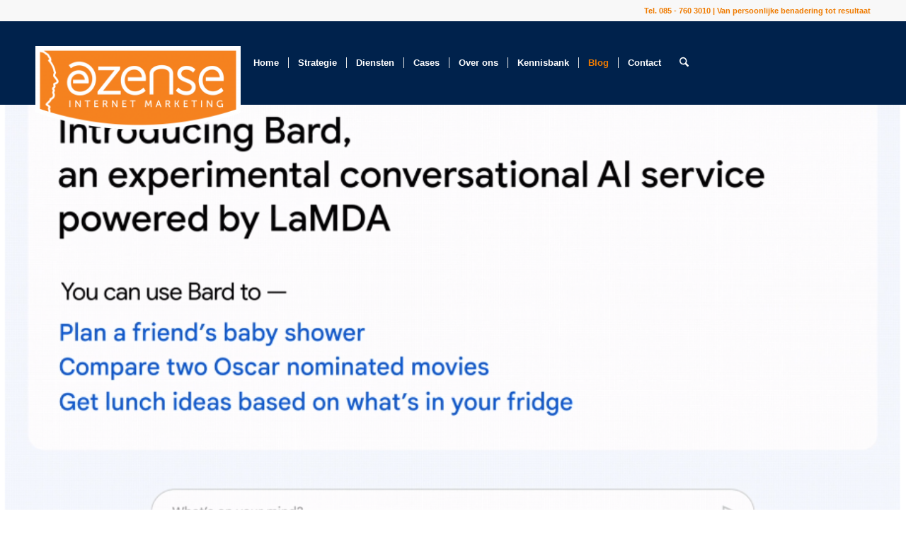

--- FILE ---
content_type: text/html; charset=UTF-8
request_url: https://www.ezense.nl/blog/google-bard-het-antwoord-van-google-op-chatgpt/
body_size: 18976
content:
<!DOCTYPE html><html
lang="nl-NL" class="html_stretched responsive av-preloader-disabled  html_header_top html_logo_left html_main_nav_header html_menu_right html_large html_header_sticky html_header_shrinking html_header_topbar_active html_mobile_menu_phone html_header_searchicon html_content_align_center html_header_unstick_top_disabled html_header_stretch_disabled html_minimal_header html_elegant-blog html_av-overlay-side html_av-overlay-side-classic html_av-submenu-noclone html_entry_id_2956 av-cookies-no-cookie-consent av-no-preview av-default-lightbox html_text_menu_active av-mobile-menu-switch-default"><head><meta
charset="UTF-8" /><meta
name="viewport" content="width=device-width, initial-scale=1"> <script type="text/javascript" data-pressidium-cc-no-block>function onPressidiumCookieConsentUpdated(event){window.dataLayer=window.dataLayer||[];window.dataLayer.push({event:event.type,consent:event.detail,})}
window.addEventListener('pressidium-cookie-consent-accepted',onPressidiumCookieConsentUpdated);window.addEventListener('pressidium-cookie-consent-changed',onPressidiumCookieConsentUpdated)</script> <style id="pressidium-cc-styles">.pressidium-cc-theme{--cc-bg:#fffcfa;--cc-text:#551a11;--cc-btn-primary-bg:#d06139;--cc-btn-primary-text:#fffcfa;--cc-btn-primary-hover-bg:#391d22;--cc-btn-primary-hover-text:#fffcfa;--cc-btn-secondary-bg:#f9e5e1;--cc-btn-secondary-text:#551a11;--cc-btn-secondary-hover-bg:#eacec7;--cc-btn-secondary-hover-text:#551a11;--cc-toggle-bg-off:#d6998f;--cc-toggle-bg-on:#d06139;--cc-toggle-bg-readonly:#f1d0cb;--cc-toggle-knob-bg:#ffffff;--cc-toggle-knob-icon-color:#faeceb;--cc-cookie-category-block-bg:#f9eeeb;--cc-cookie-category-block-bg-hover:#f9e0dc;--cc-section-border:#f4f0f0;--cc-block-text:#551a11;--cc-cookie-table-border:#f3e4e2;--cc-overlay-bg:rgba(255, 237, 229, .85);--cc-webkit-scrollbar-bg:#f9eeeb;--cc-webkit-scrollbar-bg-hover:#d06139;--cc-btn-floating-bg:#d06139;--cc-btn-floating-icon:#fffcfa;--cc-btn-floating-hover-bg:#391d22;--cc-btn-floating-hover-icon:#fffcfa}</style><meta
name='robots' content='index, follow, max-image-preview:large, max-snippet:-1, max-video-preview:-1' /> <script data-cfasync="false" data-pagespeed-no-defer>var gtm4wp_datalayer_name="dataLayer";var dataLayer=dataLayer||[];const gtm4wp_scrollerscript_debugmode=!1;const gtm4wp_scrollerscript_callbacktime=100;const gtm4wp_scrollerscript_readerlocation=150;const gtm4wp_scrollerscript_contentelementid="content";const gtm4wp_scrollerscript_scannertime=60</script> <title>Google Bard - Het antwoord van Google op ChatGPT?</title><meta
name="description" content="Met de introductie van Bard speelt Google in om de razendsnelle ontwikkelingen op het gebied van AI en chatbots. Kan Bard zich onderscheiden?" /><link
rel="canonical" href="https://www.ezense.nl/blog/google-bard-het-antwoord-van-google-op-chatgpt/" /><meta
property="og:locale" content="nl_NL" /><meta
property="og:type" content="article" /><meta
property="og:title" content="Google Bard - Het antwoord van Google op ChatGPT?" /><meta
property="og:description" content="Met de introductie van Bard speelt Google in om de razendsnelle ontwikkelingen op het gebied van AI en chatbots. Kan Bard zich onderscheiden?" /><meta
property="og:url" content="https://www.ezense.nl/blog/google-bard-het-antwoord-van-google-op-chatgpt/" /><meta
property="og:site_name" content="eZense Internet Marketing Het Online Marketingbureau Uit Almelo Van Persoonlijke Benadering Tot Resultaat" /><meta
property="article:published_time" content="2023-02-10T11:23:15+00:00" /><meta
property="article:modified_time" content="2023-02-10T11:23:43+00:00" /><meta
property="og:image" content="https://www.ezense.nl/wp-content/uploads/2023/02/Google-Bard-1.png" /><meta
property="og:image:width" content="919" /><meta
property="og:image:height" content="523" /><meta
property="og:image:type" content="image/png" /><meta
name="author" content="wpmanager" /><meta
name="twitter:card" content="summary_large_image" /> <script type="application/ld+json" class="yoast-schema-graph">{"@context":"https://schema.org","@graph":[{"@type":"Article","@id":"https://www.ezense.nl/blog/google-bard-het-antwoord-van-google-op-chatgpt/#article","isPartOf":{"@id":"https://www.ezense.nl/blog/google-bard-het-antwoord-van-google-op-chatgpt/"},"author":{"name":"wpmanager","@id":"https://www.ezense.nl/#/schema/person/7fe7972f5f5e13fe2f396a088872dc45"},"headline":"Google Bard &#8211; Het antwoord van Google op ChatGPT?","datePublished":"2023-02-10T11:23:15+00:00","dateModified":"2023-02-10T11:23:43+00:00","mainEntityOfPage":{"@id":"https://www.ezense.nl/blog/google-bard-het-antwoord-van-google-op-chatgpt/"},"wordCount":1269,"publisher":{"@id":"https://www.ezense.nl/#organization"},"image":{"@id":"https://www.ezense.nl/blog/google-bard-het-antwoord-van-google-op-chatgpt/#primaryimage"},"thumbnailUrl":"https://www.ezense.nl/wp-content/uploads/2023/02/Google-Bard-1.png","keywords":["AI","Google search","Google update 2023","Tekstschrijven","Zoekmachine optimalisatie"],"articleSection":["Blog"],"inLanguage":"nl-NL"},{"@type":"WebPage","@id":"https://www.ezense.nl/blog/google-bard-het-antwoord-van-google-op-chatgpt/","url":"https://www.ezense.nl/blog/google-bard-het-antwoord-van-google-op-chatgpt/","name":"Google Bard - Het antwoord van Google op ChatGPT?","isPartOf":{"@id":"https://www.ezense.nl/#website"},"primaryImageOfPage":{"@id":"https://www.ezense.nl/blog/google-bard-het-antwoord-van-google-op-chatgpt/#primaryimage"},"image":{"@id":"https://www.ezense.nl/blog/google-bard-het-antwoord-van-google-op-chatgpt/#primaryimage"},"thumbnailUrl":"https://www.ezense.nl/wp-content/uploads/2023/02/Google-Bard-1.png","datePublished":"2023-02-10T11:23:15+00:00","dateModified":"2023-02-10T11:23:43+00:00","description":"Met de introductie van Bard speelt Google in om de razendsnelle ontwikkelingen op het gebied van AI en chatbots. Kan Bard zich onderscheiden?","breadcrumb":{"@id":"https://www.ezense.nl/blog/google-bard-het-antwoord-van-google-op-chatgpt/#breadcrumb"},"inLanguage":"nl-NL","potentialAction":[{"@type":"ReadAction","target":["https://www.ezense.nl/blog/google-bard-het-antwoord-van-google-op-chatgpt/"]}]},{"@type":"ImageObject","inLanguage":"nl-NL","@id":"https://www.ezense.nl/blog/google-bard-het-antwoord-van-google-op-chatgpt/#primaryimage","url":"https://www.ezense.nl/wp-content/uploads/2023/02/Google-Bard-1.png","contentUrl":"https://www.ezense.nl/wp-content/uploads/2023/02/Google-Bard-1.png","width":919,"height":523},{"@type":"BreadcrumbList","@id":"https://www.ezense.nl/blog/google-bard-het-antwoord-van-google-op-chatgpt/#breadcrumb","itemListElement":[{"@type":"ListItem","position":1,"name":"Home","item":"https://www.ezense.nl/home/"},{"@type":"ListItem","position":2,"name":"Google Bard &#8211; Het antwoord van Google op ChatGPT?"}]},{"@type":"WebSite","@id":"https://www.ezense.nl/#website","url":"https://www.ezense.nl/","name":"eZense Internet Marketing Het Online Marketingbureau Uit Almelo Van Persoonlijke Benadering Tot Resultaat","description":"","publisher":{"@id":"https://www.ezense.nl/#organization"},"potentialAction":[{"@type":"SearchAction","target":{"@type":"EntryPoint","urlTemplate":"https://www.ezense.nl/?s={search_term_string}"},"query-input":{"@type":"PropertyValueSpecification","valueRequired":true,"valueName":"search_term_string"}}],"inLanguage":"nl-NL"},{"@type":"Organization","@id":"https://www.ezense.nl/#organization","name":"eZense","url":"https://www.ezense.nl/","logo":{"@type":"ImageObject","inLanguage":"nl-NL","@id":"https://www.ezense.nl/#/schema/logo/image/","url":"https://www.ezense.nl/wp-content/uploads/2021/05/logo-eZENSE-vierkant.png","contentUrl":"https://www.ezense.nl/wp-content/uploads/2021/05/logo-eZENSE-vierkant.png","width":1313,"height":1313,"caption":"eZense"},"image":{"@id":"https://www.ezense.nl/#/schema/logo/image/"}},{"@type":"Person","@id":"https://www.ezense.nl/#/schema/person/7fe7972f5f5e13fe2f396a088872dc45","name":"wpmanager","image":{"@type":"ImageObject","inLanguage":"nl-NL","@id":"https://www.ezense.nl/#/schema/person/image/","url":"https://secure.gravatar.com/avatar/5b8654196a07e143e4af36cd126755103199e2a2b1631abb04d85b46dd661be0?s=96&d=mm&r=g","contentUrl":"https://secure.gravatar.com/avatar/5b8654196a07e143e4af36cd126755103199e2a2b1631abb04d85b46dd661be0?s=96&d=mm&r=g","caption":"wpmanager"},"url":"https://www.ezense.nl/author/wpmanager/"}]}</script> <link
rel='dns-prefetch' href='//challenges.cloudflare.com' /><link
rel='dns-prefetch' href='//player.vimeo.com' /><link
rel='dns-prefetch' href='//w.soundcloud.com' /><link
rel="alternate" type="application/rss+xml" title="eZense Internet Marketing Het Online Marketingbureau Uit Almelo Van Persoonlijke Benadering Tot Resultaat &raquo; feed" href="https://www.ezense.nl/feed/" /><link
rel="alternate" type="application/rss+xml" title="eZense Internet Marketing Het Online Marketingbureau Uit Almelo Van Persoonlijke Benadering Tot Resultaat &raquo; reacties feed" href="https://www.ezense.nl/comments/feed/" /><link
rel="alternate" title="oEmbed (JSON)" type="application/json+oembed" href="https://www.ezense.nl/wp-json/oembed/1.0/embed?url=https%3A%2F%2Fwww.ezense.nl%2Fblog%2Fgoogle-bard-het-antwoord-van-google-op-chatgpt%2F" /><link
rel="alternate" title="oEmbed (XML)" type="text/xml+oembed" href="https://www.ezense.nl/wp-json/oembed/1.0/embed?url=https%3A%2F%2Fwww.ezense.nl%2Fblog%2Fgoogle-bard-het-antwoord-van-google-op-chatgpt%2F&#038;format=xml" /><style id='wp-img-auto-sizes-contain-inline-css' type='text/css'>img:is([sizes=auto i],[sizes^="auto," i]){contain-intrinsic-size:3000px 1500px}</style><style id='wp-block-library-inline-css' type='text/css'>:root{--wp-block-synced-color:#7a00df;--wp-block-synced-color--rgb:122,0,223;--wp-bound-block-color:var(--wp-block-synced-color);--wp-editor-canvas-background:#ddd;--wp-admin-theme-color:#007cba;--wp-admin-theme-color--rgb:0,124,186;--wp-admin-theme-color-darker-10:#006ba1;--wp-admin-theme-color-darker-10--rgb:0,107,160.5;--wp-admin-theme-color-darker-20:#005a87;--wp-admin-theme-color-darker-20--rgb:0,90,135;--wp-admin-border-width-focus:2px}@media (min-resolution:192dpi){:root{--wp-admin-border-width-focus:1.5px}}.wp-element-button{cursor:pointer}:root .has-very-light-gray-background-color{background-color:#eee}:root .has-very-dark-gray-background-color{background-color:#313131}:root .has-very-light-gray-color{color:#eee}:root .has-very-dark-gray-color{color:#313131}:root .has-vivid-green-cyan-to-vivid-cyan-blue-gradient-background{background:linear-gradient(135deg,#00d084,#0693e3)}:root .has-purple-crush-gradient-background{background:linear-gradient(135deg,#34e2e4,#4721fb 50%,#ab1dfe)}:root .has-hazy-dawn-gradient-background{background:linear-gradient(135deg,#faaca8,#dad0ec)}:root .has-subdued-olive-gradient-background{background:linear-gradient(135deg,#fafae1,#67a671)}:root .has-atomic-cream-gradient-background{background:linear-gradient(135deg,#fdd79a,#004a59)}:root .has-nightshade-gradient-background{background:linear-gradient(135deg,#330968,#31cdcf)}:root .has-midnight-gradient-background{background:linear-gradient(135deg,#020381,#2874fc)}:root{--wp--preset--font-size--normal:16px;--wp--preset--font-size--huge:42px}.has-regular-font-size{font-size:1em}.has-larger-font-size{font-size:2.625em}.has-normal-font-size{font-size:var(--wp--preset--font-size--normal)}.has-huge-font-size{font-size:var(--wp--preset--font-size--huge)}.has-text-align-center{text-align:center}.has-text-align-left{text-align:left}.has-text-align-right{text-align:right}.has-fit-text{white-space:nowrap!important}#end-resizable-editor-section{display:none}.aligncenter{clear:both}.items-justified-left{justify-content:flex-start}.items-justified-center{justify-content:center}.items-justified-right{justify-content:flex-end}.items-justified-space-between{justify-content:space-between}.screen-reader-text{border:0;clip-path:inset(50%);height:1px;margin:-1px;overflow:hidden;padding:0;position:absolute;width:1px;word-wrap:normal!important}.screen-reader-text:focus{background-color:#ddd;clip-path:none;color:#444;display:block;font-size:1em;height:auto;left:5px;line-height:normal;padding:15px 23px 14px;text-decoration:none;top:5px;width:auto;z-index:100000}html :where(.has-border-color){border-style:solid}html :where([style*=border-top-color]){border-top-style:solid}html :where([style*=border-right-color]){border-right-style:solid}html :where([style*=border-bottom-color]){border-bottom-style:solid}html :where([style*=border-left-color]){border-left-style:solid}html :where([style*=border-width]){border-style:solid}html :where([style*=border-top-width]){border-top-style:solid}html :where([style*=border-right-width]){border-right-style:solid}html :where([style*=border-bottom-width]){border-bottom-style:solid}html :where([style*=border-left-width]){border-left-style:solid}html :where(img[class*=wp-image-]){height:auto;max-width:100%}:where(figure){margin:0 0 1em}html :where(.is-position-sticky){--wp-admin--admin-bar--position-offset:var(--wp-admin--admin-bar--height,0px)}@media screen and (max-width:600px){html :where(.is-position-sticky){--wp-admin--admin-bar--position-offset:0px}}</style><style id='global-styles-inline-css' type='text/css'>:root{--wp--preset--aspect-ratio--square:1;--wp--preset--aspect-ratio--4-3:4/3;--wp--preset--aspect-ratio--3-4:3/4;--wp--preset--aspect-ratio--3-2:3/2;--wp--preset--aspect-ratio--2-3:2/3;--wp--preset--aspect-ratio--16-9:16/9;--wp--preset--aspect-ratio--9-16:9/16;--wp--preset--color--black:#000000;--wp--preset--color--cyan-bluish-gray:#abb8c3;--wp--preset--color--white:#ffffff;--wp--preset--color--pale-pink:#f78da7;--wp--preset--color--vivid-red:#cf2e2e;--wp--preset--color--luminous-vivid-orange:#ff6900;--wp--preset--color--luminous-vivid-amber:#fcb900;--wp--preset--color--light-green-cyan:#7bdcb5;--wp--preset--color--vivid-green-cyan:#00d084;--wp--preset--color--pale-cyan-blue:#8ed1fc;--wp--preset--color--vivid-cyan-blue:#0693e3;--wp--preset--color--vivid-purple:#9b51e0;--wp--preset--color--metallic-red:#b02b2c;--wp--preset--color--maximum-yellow-red:#edae44;--wp--preset--color--yellow-sun:#eeee22;--wp--preset--color--palm-leaf:#83a846;--wp--preset--color--aero:#7bb0e7;--wp--preset--color--old-lavender:#745f7e;--wp--preset--color--steel-teal:#5f8789;--wp--preset--color--raspberry-pink:#d65799;--wp--preset--color--medium-turquoise:#4ecac2;--wp--preset--gradient--vivid-cyan-blue-to-vivid-purple:linear-gradient(135deg,rgb(6,147,227) 0%,rgb(155,81,224) 100%);--wp--preset--gradient--light-green-cyan-to-vivid-green-cyan:linear-gradient(135deg,rgb(122,220,180) 0%,rgb(0,208,130) 100%);--wp--preset--gradient--luminous-vivid-amber-to-luminous-vivid-orange:linear-gradient(135deg,rgb(252,185,0) 0%,rgb(255,105,0) 100%);--wp--preset--gradient--luminous-vivid-orange-to-vivid-red:linear-gradient(135deg,rgb(255,105,0) 0%,rgb(207,46,46) 100%);--wp--preset--gradient--very-light-gray-to-cyan-bluish-gray:linear-gradient(135deg,rgb(238,238,238) 0%,rgb(169,184,195) 100%);--wp--preset--gradient--cool-to-warm-spectrum:linear-gradient(135deg,rgb(74,234,220) 0%,rgb(151,120,209) 20%,rgb(207,42,186) 40%,rgb(238,44,130) 60%,rgb(251,105,98) 80%,rgb(254,248,76) 100%);--wp--preset--gradient--blush-light-purple:linear-gradient(135deg,rgb(255,206,236) 0%,rgb(152,150,240) 100%);--wp--preset--gradient--blush-bordeaux:linear-gradient(135deg,rgb(254,205,165) 0%,rgb(254,45,45) 50%,rgb(107,0,62) 100%);--wp--preset--gradient--luminous-dusk:linear-gradient(135deg,rgb(255,203,112) 0%,rgb(199,81,192) 50%,rgb(65,88,208) 100%);--wp--preset--gradient--pale-ocean:linear-gradient(135deg,rgb(255,245,203) 0%,rgb(182,227,212) 50%,rgb(51,167,181) 100%);--wp--preset--gradient--electric-grass:linear-gradient(135deg,rgb(202,248,128) 0%,rgb(113,206,126) 100%);--wp--preset--gradient--midnight:linear-gradient(135deg,rgb(2,3,129) 0%,rgb(40,116,252) 100%);--wp--preset--font-size--small:1rem;--wp--preset--font-size--medium:1.125rem;--wp--preset--font-size--large:1.75rem;--wp--preset--font-size--x-large:clamp(1.75rem, 3vw, 2.25rem);--wp--preset--spacing--20:0.44rem;--wp--preset--spacing--30:0.67rem;--wp--preset--spacing--40:1rem;--wp--preset--spacing--50:1.5rem;--wp--preset--spacing--60:2.25rem;--wp--preset--spacing--70:3.38rem;--wp--preset--spacing--80:5.06rem;--wp--preset--shadow--natural:6px 6px 9px rgba(0, 0, 0, 0.2);--wp--preset--shadow--deep:12px 12px 50px rgba(0, 0, 0, 0.4);--wp--preset--shadow--sharp:6px 6px 0px rgba(0, 0, 0, 0.2);--wp--preset--shadow--outlined:6px 6px 0px -3px rgb(255, 255, 255), 6px 6px rgb(0, 0, 0);--wp--preset--shadow--crisp:6px 6px 0px rgb(0, 0, 0)}:root{--wp--style--global--content-size:800px;--wp--style--global--wide-size:1130px}:where(body){margin:0}.wp-site-blocks>.alignleft{float:left;margin-right:2em}.wp-site-blocks>.alignright{float:right;margin-left:2em}.wp-site-blocks>.aligncenter{justify-content:center;margin-left:auto;margin-right:auto}:where(.is-layout-flex){gap:.5em}:where(.is-layout-grid){gap:.5em}.is-layout-flow>.alignleft{float:left;margin-inline-start:0;margin-inline-end:2em}.is-layout-flow>.alignright{float:right;margin-inline-start:2em;margin-inline-end:0}.is-layout-flow>.aligncenter{margin-left:auto!important;margin-right:auto!important}.is-layout-constrained>.alignleft{float:left;margin-inline-start:0;margin-inline-end:2em}.is-layout-constrained>.alignright{float:right;margin-inline-start:2em;margin-inline-end:0}.is-layout-constrained>.aligncenter{margin-left:auto!important;margin-right:auto!important}.is-layout-constrained>:where(:not(.alignleft):not(.alignright):not(.alignfull)){max-width:var(--wp--style--global--content-size);margin-left:auto!important;margin-right:auto!important}.is-layout-constrained>.alignwide{max-width:var(--wp--style--global--wide-size)}body .is-layout-flex{display:flex}.is-layout-flex{flex-wrap:wrap;align-items:center}.is-layout-flex>:is(*,div){margin:0}body .is-layout-grid{display:grid}.is-layout-grid>:is(*,div){margin:0}body{padding-top:0;padding-right:0;padding-bottom:0;padding-left:0}a:where(:not(.wp-element-button)){text-decoration:underline}:root :where(.wp-element-button,.wp-block-button__link){background-color:#32373c;border-width:0;color:#fff;font-family:inherit;font-size:inherit;font-style:inherit;font-weight:inherit;letter-spacing:inherit;line-height:inherit;padding-top:calc(0.667em + 2px);padding-right:calc(1.333em + 2px);padding-bottom:calc(0.667em + 2px);padding-left:calc(1.333em + 2px);text-decoration:none;text-transform:inherit}.has-black-color{color:var(--wp--preset--color--black)!important}.has-cyan-bluish-gray-color{color:var(--wp--preset--color--cyan-bluish-gray)!important}.has-white-color{color:var(--wp--preset--color--white)!important}.has-pale-pink-color{color:var(--wp--preset--color--pale-pink)!important}.has-vivid-red-color{color:var(--wp--preset--color--vivid-red)!important}.has-luminous-vivid-orange-color{color:var(--wp--preset--color--luminous-vivid-orange)!important}.has-luminous-vivid-amber-color{color:var(--wp--preset--color--luminous-vivid-amber)!important}.has-light-green-cyan-color{color:var(--wp--preset--color--light-green-cyan)!important}.has-vivid-green-cyan-color{color:var(--wp--preset--color--vivid-green-cyan)!important}.has-pale-cyan-blue-color{color:var(--wp--preset--color--pale-cyan-blue)!important}.has-vivid-cyan-blue-color{color:var(--wp--preset--color--vivid-cyan-blue)!important}.has-vivid-purple-color{color:var(--wp--preset--color--vivid-purple)!important}.has-metallic-red-color{color:var(--wp--preset--color--metallic-red)!important}.has-maximum-yellow-red-color{color:var(--wp--preset--color--maximum-yellow-red)!important}.has-yellow-sun-color{color:var(--wp--preset--color--yellow-sun)!important}.has-palm-leaf-color{color:var(--wp--preset--color--palm-leaf)!important}.has-aero-color{color:var(--wp--preset--color--aero)!important}.has-old-lavender-color{color:var(--wp--preset--color--old-lavender)!important}.has-steel-teal-color{color:var(--wp--preset--color--steel-teal)!important}.has-raspberry-pink-color{color:var(--wp--preset--color--raspberry-pink)!important}.has-medium-turquoise-color{color:var(--wp--preset--color--medium-turquoise)!important}.has-black-background-color{background-color:var(--wp--preset--color--black)!important}.has-cyan-bluish-gray-background-color{background-color:var(--wp--preset--color--cyan-bluish-gray)!important}.has-white-background-color{background-color:var(--wp--preset--color--white)!important}.has-pale-pink-background-color{background-color:var(--wp--preset--color--pale-pink)!important}.has-vivid-red-background-color{background-color:var(--wp--preset--color--vivid-red)!important}.has-luminous-vivid-orange-background-color{background-color:var(--wp--preset--color--luminous-vivid-orange)!important}.has-luminous-vivid-amber-background-color{background-color:var(--wp--preset--color--luminous-vivid-amber)!important}.has-light-green-cyan-background-color{background-color:var(--wp--preset--color--light-green-cyan)!important}.has-vivid-green-cyan-background-color{background-color:var(--wp--preset--color--vivid-green-cyan)!important}.has-pale-cyan-blue-background-color{background-color:var(--wp--preset--color--pale-cyan-blue)!important}.has-vivid-cyan-blue-background-color{background-color:var(--wp--preset--color--vivid-cyan-blue)!important}.has-vivid-purple-background-color{background-color:var(--wp--preset--color--vivid-purple)!important}.has-metallic-red-background-color{background-color:var(--wp--preset--color--metallic-red)!important}.has-maximum-yellow-red-background-color{background-color:var(--wp--preset--color--maximum-yellow-red)!important}.has-yellow-sun-background-color{background-color:var(--wp--preset--color--yellow-sun)!important}.has-palm-leaf-background-color{background-color:var(--wp--preset--color--palm-leaf)!important}.has-aero-background-color{background-color:var(--wp--preset--color--aero)!important}.has-old-lavender-background-color{background-color:var(--wp--preset--color--old-lavender)!important}.has-steel-teal-background-color{background-color:var(--wp--preset--color--steel-teal)!important}.has-raspberry-pink-background-color{background-color:var(--wp--preset--color--raspberry-pink)!important}.has-medium-turquoise-background-color{background-color:var(--wp--preset--color--medium-turquoise)!important}.has-black-border-color{border-color:var(--wp--preset--color--black)!important}.has-cyan-bluish-gray-border-color{border-color:var(--wp--preset--color--cyan-bluish-gray)!important}.has-white-border-color{border-color:var(--wp--preset--color--white)!important}.has-pale-pink-border-color{border-color:var(--wp--preset--color--pale-pink)!important}.has-vivid-red-border-color{border-color:var(--wp--preset--color--vivid-red)!important}.has-luminous-vivid-orange-border-color{border-color:var(--wp--preset--color--luminous-vivid-orange)!important}.has-luminous-vivid-amber-border-color{border-color:var(--wp--preset--color--luminous-vivid-amber)!important}.has-light-green-cyan-border-color{border-color:var(--wp--preset--color--light-green-cyan)!important}.has-vivid-green-cyan-border-color{border-color:var(--wp--preset--color--vivid-green-cyan)!important}.has-pale-cyan-blue-border-color{border-color:var(--wp--preset--color--pale-cyan-blue)!important}.has-vivid-cyan-blue-border-color{border-color:var(--wp--preset--color--vivid-cyan-blue)!important}.has-vivid-purple-border-color{border-color:var(--wp--preset--color--vivid-purple)!important}.has-metallic-red-border-color{border-color:var(--wp--preset--color--metallic-red)!important}.has-maximum-yellow-red-border-color{border-color:var(--wp--preset--color--maximum-yellow-red)!important}.has-yellow-sun-border-color{border-color:var(--wp--preset--color--yellow-sun)!important}.has-palm-leaf-border-color{border-color:var(--wp--preset--color--palm-leaf)!important}.has-aero-border-color{border-color:var(--wp--preset--color--aero)!important}.has-old-lavender-border-color{border-color:var(--wp--preset--color--old-lavender)!important}.has-steel-teal-border-color{border-color:var(--wp--preset--color--steel-teal)!important}.has-raspberry-pink-border-color{border-color:var(--wp--preset--color--raspberry-pink)!important}.has-medium-turquoise-border-color{border-color:var(--wp--preset--color--medium-turquoise)!important}.has-vivid-cyan-blue-to-vivid-purple-gradient-background{background:var(--wp--preset--gradient--vivid-cyan-blue-to-vivid-purple)!important}.has-light-green-cyan-to-vivid-green-cyan-gradient-background{background:var(--wp--preset--gradient--light-green-cyan-to-vivid-green-cyan)!important}.has-luminous-vivid-amber-to-luminous-vivid-orange-gradient-background{background:var(--wp--preset--gradient--luminous-vivid-amber-to-luminous-vivid-orange)!important}.has-luminous-vivid-orange-to-vivid-red-gradient-background{background:var(--wp--preset--gradient--luminous-vivid-orange-to-vivid-red)!important}.has-very-light-gray-to-cyan-bluish-gray-gradient-background{background:var(--wp--preset--gradient--very-light-gray-to-cyan-bluish-gray)!important}.has-cool-to-warm-spectrum-gradient-background{background:var(--wp--preset--gradient--cool-to-warm-spectrum)!important}.has-blush-light-purple-gradient-background{background:var(--wp--preset--gradient--blush-light-purple)!important}.has-blush-bordeaux-gradient-background{background:var(--wp--preset--gradient--blush-bordeaux)!important}.has-luminous-dusk-gradient-background{background:var(--wp--preset--gradient--luminous-dusk)!important}.has-pale-ocean-gradient-background{background:var(--wp--preset--gradient--pale-ocean)!important}.has-electric-grass-gradient-background{background:var(--wp--preset--gradient--electric-grass)!important}.has-midnight-gradient-background{background:var(--wp--preset--gradient--midnight)!important}.has-small-font-size{font-size:var(--wp--preset--font-size--small)!important}.has-medium-font-size{font-size:var(--wp--preset--font-size--medium)!important}.has-large-font-size{font-size:var(--wp--preset--font-size--large)!important}.has-x-large-font-size{font-size:var(--wp--preset--font-size--x-large)!important}</style><link
rel='stylesheet' id='wpo_min-header-0-css' href='https://www.ezense.nl/wp-content/cache/wpo-minify/1769560880/assets/wpo-minify-header-e2e2816e.min.css' type='text/css' media='all' /> <script type="text/javascript" id="wpo_min-header-0-js-extra">var pressidiumCCGCM={"gcm":{"enabled":!0,"implementation":"gtm","ads_data_redaction":!0,"url_passthrough":!0,"regions":[]}}</script> <script type="text/javascript" src="https://www.ezense.nl/wp-content/cache/wpo-minify/1769560880/assets/wpo-minify-header-054a17e6.min.js" id="wpo_min-header-0-js"></script> <script type="text/javascript" src="https://www.ezense.nl/wp-content/cache/wpo-minify/1769560880/assets/wpo-minify-header-89eb135c.min.js" id="wpo_min-header-2-js"></script> <link
rel="https://api.w.org/" href="https://www.ezense.nl/wp-json/" /><link
rel="alternate" title="JSON" type="application/json" href="https://www.ezense.nl/wp-json/wp/v2/posts/2956" /><link
rel="EditURI" type="application/rsd+xml" title="RSD" href="https://www.ezense.nl/xmlrpc.php?rsd" /><meta
name="generator" content="WordPress 6.9" /><link
rel='shortlink' href='https://www.ezense.nl/?p=2956' />
<style>:root{--hkb-main-container-width:1200px;--hkb-link-color:#2358a1;--hkb-link-color-hover:#2861b0;--hkb-header-style-bg:#2358a1;--hkb-header-style-graddir:90deg;--hkb-header-style-grad1:#2358a1;--hkb-header-style-grad2:#2358a1;--hkb-header-text-color:#ffffff}</style><meta
name="generator" content="Heroic Knowledge Base v3.18.0" /> <script data-cfasync="false" data-pagespeed-no-defer type="text/javascript">var dataLayer_content={"pageTitle":"Google Bard - Het antwoord van Google op ChatGPT?","pagePostType":"post","pagePostType2":"single-post","pageCategory":["blog"],"pageAttributes":["ai","google-search","google-update-2023","tekstschrijven","zoekmachine-optimalisatie"],"pagePostAuthorID":1,"pagePostAuthor":"wpmanager","pagePostDate":"10 februari 2023","pagePostDateYear":2023,"pagePostDateMonth":2,"pagePostDateDay":10,"pagePostDateDayName":"vrijdag","pagePostDateHour":13,"pagePostDateMinute":23,"pagePostDateIso":"2023-02-10T13:23:15+02:00","pagePostDateUnix":1676035395,"pagePostTerms":{"category":["Blog"],"post_tag":["AI","Google search","Google update 2023","Tekstschrijven","Zoekmachine optimalisatie"],"meta":{"layout":"","sidebar":"","footer":"","header_title_bar":"","header_transparency":"","footer_behavior":""}},"browserName":"Chrome","browserVersion":"126.0.0.0","browserEngineName":"Blink","browserEngineVersion":"","osName":"OS X","osVersion":13.5,"deviceType":"desktop","deviceManufacturer":"Apple","deviceModel":"Macintosh","postCountOnPage":1,"postCountTotal":1,"postID":2956,"postFormat":"standard"};dataLayer.push(dataLayer_content)</script> <script data-cfasync="false" data-pagespeed-no-defer type="text/javascript">(function(w,d,s,l,i){w[l]=w[l]||[];w[l].push({'gtm.start':new Date().getTime(),event:'gtm.js'});var f=d.getElementsByTagName(s)[0],j=d.createElement(s),dl=l!='dataLayer'?'&l='+l:'';j.async=!0;j.src='//www.googletagmanager.com/gtm.js?id='+i+dl;f.parentNode.insertBefore(j,f)})(window,document,'script','dataLayer','GTM-P65PMQ4')</script> <link
rel="icon" href="https://www.ezense.nl/wp-content/uploads/2021/01/favicon-smal-298x300.png" type="image/png">
<!--[if lt IE 9]><script src="https://www.ezense.nl/wp-content/themes/enfold/js/html5shiv.js"></script><![endif]--><link
rel="profile" href="https://gmpg.org/xfn/11" /><link
rel="alternate" type="application/rss+xml" title="eZense Internet Marketing Het Online Marketingbureau Uit Almelo Van Persoonlijke Benadering Tot Resultaat RSS2 Feed" href="https://www.ezense.nl/feed/" /><link
rel="pingback" href="https://www.ezense.nl/xmlrpc.php" /> <script type="text/javascript">'use strict';var avia_is_mobile=!1;if(/Android|webOS|iPhone|iPad|iPod|BlackBerry|IEMobile|Opera Mini/i.test(navigator.userAgent)&&'ontouchstart' in document.documentElement){avia_is_mobile=!0;document.documentElement.className+=' avia_mobile '}else{document.documentElement.className+=' avia_desktop '};document.documentElement.className+=' js_active ';(function(){var e=['-webkit-','-moz-','-ms-',''],n='',o=!1,a=!1;for(var t in e){if(e[t]+'transform' in document.documentElement.style){o=!0;n=e[t]+'transform'};if(e[t]+'perspective' in document.documentElement.style){a=!0}};if(o){document.documentElement.className+=' avia_transform '};if(a){document.documentElement.className+=' avia_transform3d '};if(typeof document.getElementsByClassName=='function'&&typeof document.documentElement.getBoundingClientRect=='function'&&avia_is_mobile==!1){if(n&&window.innerHeight>0){setTimeout(function(){var e=0,o={},a=0,t=document.getElementsByClassName('av-parallax'),i=window.pageYOffset||document.documentElement.scrollTop;for(e=0;e<t.length;e++){t[e].style.top='0px';o=t[e].getBoundingClientRect();a=Math.ceil((window.innerHeight+i-o.top)*0.3);t[e].style[n]='translate(0px, '+a+'px)';t[e].style.top='auto';t[e].className+=' enabled-parallax '}},50)}}})()</script><style type="text/css">@font-face{font-family:'entypo-fontello-enfold';font-weight:400;font-style:normal;font-display:auto;src:url(https://www.ezense.nl/wp-content/themes/enfold/config-templatebuilder/avia-template-builder/assets/fonts/entypo-fontello-enfold/entypo-fontello-enfold.woff2) format('woff2'),url(https://www.ezense.nl/wp-content/themes/enfold/config-templatebuilder/avia-template-builder/assets/fonts/entypo-fontello-enfold/entypo-fontello-enfold.woff) format('woff'),url(https://www.ezense.nl/wp-content/themes/enfold/config-templatebuilder/avia-template-builder/assets/fonts/entypo-fontello-enfold/entypo-fontello-enfold.ttf) format('truetype'),url('https://www.ezense.nl/wp-content/themes/enfold/config-templatebuilder/avia-template-builder/assets/fonts/entypo-fontello-enfold/entypo-fontello-enfold.svg#entypo-fontello-enfold') format('svg'),url(https://www.ezense.nl/wp-content/themes/enfold/config-templatebuilder/avia-template-builder/assets/fonts/entypo-fontello-enfold/entypo-fontello-enfold.eot),url('https://www.ezense.nl/wp-content/themes/enfold/config-templatebuilder/avia-template-builder/assets/fonts/entypo-fontello-enfold/entypo-fontello-enfold.eot?#iefix') format('embedded-opentype')}#top .avia-font-entypo-fontello-enfold,body .avia-font-entypo-fontello-enfold,html body [data-av_iconfont='entypo-fontello-enfold']:before{font-family:'entypo-fontello-enfold'}@font-face{font-family:'entypo-fontello';font-weight:400;font-style:normal;font-display:auto;src:url(https://www.ezense.nl/wp-content/themes/enfold/config-templatebuilder/avia-template-builder/assets/fonts/entypo-fontello/entypo-fontello.woff2) format('woff2'),url(https://www.ezense.nl/wp-content/themes/enfold/config-templatebuilder/avia-template-builder/assets/fonts/entypo-fontello/entypo-fontello.woff) format('woff'),url(https://www.ezense.nl/wp-content/themes/enfold/config-templatebuilder/avia-template-builder/assets/fonts/entypo-fontello/entypo-fontello.ttf) format('truetype'),url('https://www.ezense.nl/wp-content/themes/enfold/config-templatebuilder/avia-template-builder/assets/fonts/entypo-fontello/entypo-fontello.svg#entypo-fontello') format('svg'),url(https://www.ezense.nl/wp-content/themes/enfold/config-templatebuilder/avia-template-builder/assets/fonts/entypo-fontello/entypo-fontello.eot),url('https://www.ezense.nl/wp-content/themes/enfold/config-templatebuilder/avia-template-builder/assets/fonts/entypo-fontello/entypo-fontello.eot?#iefix') format('embedded-opentype')}#top .avia-font-entypo-fontello,body .avia-font-entypo-fontello,html body [data-av_iconfont='entypo-fontello']:before{font-family:'entypo-fontello'}</style></head><body
id="top" class="wp-singular post-template-default single single-post postid-2956 single-format-standard wp-theme-enfold stretched rtl_columns av-curtain-numeric verdana-websave verdana  pressidium-cc-theme post-type-post category-blog post_tag-ai post_tag-google-search post_tag-google-update-2023 post_tag-tekstschrijven post_tag-zoekmachine-optimalisatie avia-responsive-images-support av-recaptcha-enabled av-google-badge-hide" itemscope="itemscope" itemtype="https://schema.org/WebPage" ><noscript><iframe
src="https://www.googletagmanager.com/ns.html?id=GTM-P65PMQ4" height="0" width="0" style="display:none;visibility:hidden" aria-hidden="true"></iframe></noscript><div
id='wrap_all'><header
id='header' class='all_colors header_color dark_bg_color  av_header_top av_logo_left av_main_nav_header av_menu_right av_large av_header_sticky av_header_shrinking av_header_stretch_disabled av_mobile_menu_phone av_header_searchicon av_header_unstick_top_disabled av_seperator_small_border av_minimal_header av_bottom_nav_disabled '  data-av_shrink_factor='50' role="banner" itemscope="itemscope" itemtype="https://schema.org/WPHeader" ><div
id='header_meta' class='container_wrap container_wrap_meta  av_phone_active_right av_extra_header_active av_entry_id_2956'><div
class='container'><div
class='phone-info '><div>Tel. 085 - 760 3010   |   Van persoonlijke benadering tot resultaat</div></div></div></div><div
id='header_main' class='container_wrap container_wrap_logo'><div
class='container av-logo-container'><div
class='inner-container'><span
class='logo avia-standard-logo'><a
href='https://www.ezense.nl/' class='' aria-label='eZense Internet Marketing Het Online Marketingbureau Uit Almelo Van Persoonlijke Benadering Tot Resultaat' ><img
src="https://www.ezense.nl/wp-content/uploads/2020/09/logo-eZENSE-website-300x122.png" height="100" width="300" alt='eZense Internet Marketing Het Online Marketingbureau Uit Almelo Van Persoonlijke Benadering Tot Resultaat' title='' /></a></span><nav
class='main_menu' data-selectname='Selecteer een pagina'  role="navigation" itemscope="itemscope" itemtype="https://schema.org/SiteNavigationElement" ><div
class="avia-menu av-main-nav-wrap"><ul
role="menu" class="menu av-main-nav" id="avia-menu"><li
role="menuitem" id="menu-item-161" class="menu-item menu-item-type-post_type menu-item-object-page menu-item-home menu-item-top-level menu-item-top-level-1"><a
href="https://www.ezense.nl/" itemprop="url" tabindex="0"><span
class="avia-bullet"></span><span
class="avia-menu-text">Home</span><span
class="avia-menu-fx"><span
class="avia-arrow-wrap"><span
class="avia-arrow"></span></span></span></a></li><li
role="menuitem" id="menu-item-162" class="menu-item menu-item-type-post_type menu-item-object-page menu-item-top-level menu-item-top-level-2"><a
href="https://www.ezense.nl/strategie/" itemprop="url" tabindex="0"><span
class="avia-bullet"></span><span
class="avia-menu-text">Strategie</span><span
class="avia-menu-fx"><span
class="avia-arrow-wrap"><span
class="avia-arrow"></span></span></span></a></li><li
role="menuitem" id="menu-item-256" class="menu-item menu-item-type-post_type menu-item-object-page menu-item-has-children menu-item-top-level menu-item-top-level-3"><a
href="https://www.ezense.nl/diensten/" itemprop="url" tabindex="0"><span
class="avia-bullet"></span><span
class="avia-menu-text">Diensten</span><span
class="avia-menu-fx"><span
class="avia-arrow-wrap"><span
class="avia-arrow"></span></span></span></a><ul
class="sub-menu"><li
role="menuitem" id="menu-item-259" class="menu-item menu-item-type-post_type menu-item-object-page"><a
href="https://www.ezense.nl/diensten/consultancy-training/" itemprop="url" tabindex="0"><span
class="avia-bullet"></span><span
class="avia-menu-text">Consultancy &#038; training</span></a></li><li
role="menuitem" id="menu-item-266" class="menu-item menu-item-type-post_type menu-item-object-page menu-item-has-children"><a
href="https://www.ezense.nl/diensten/internet-marketing/" itemprop="url" tabindex="0"><span
class="avia-bullet"></span><span
class="avia-menu-text">Internet marketing</span></a><ul
class="sub-menu"><li
role="menuitem" id="menu-item-2808" class="menu-item menu-item-type-post_type menu-item-object-page"><a
href="https://www.ezense.nl/diensten/internet-marketing/zoekmachine-optimalisatie-seo/" itemprop="url" tabindex="0"><span
class="avia-bullet"></span><span
class="avia-menu-text">Zoekmachine optimalisatie (SEO)</span></a></li><li
role="menuitem" id="menu-item-2819" class="menu-item menu-item-type-post_type menu-item-object-page"><a
href="https://www.ezense.nl/diensten/internet-marketing/zoekmachine-adverteren-sea/" itemprop="url" tabindex="0"><span
class="avia-bullet"></span><span
class="avia-menu-text">Zoekmachine adverteren (SEA)</span></a></li><li
role="menuitem" id="menu-item-345" class="menu-item menu-item-type-post_type menu-item-object-page"><a
href="https://www.ezense.nl/diensten/internet-marketing/e-mail-marketing/" itemprop="url" tabindex="0"><span
class="avia-bullet"></span><span
class="avia-menu-text">E-mail marketing</span></a></li><li
role="menuitem" id="menu-item-282" class="menu-item menu-item-type-post_type menu-item-object-page"><a
href="https://www.ezense.nl/diensten/internet-marketing/conversie-optimalisatie/" itemprop="url" tabindex="0"><span
class="avia-bullet"></span><span
class="avia-menu-text">Conversie optimalisatie</span></a></li><li
role="menuitem" id="menu-item-342" class="menu-item menu-item-type-post_type menu-item-object-page"><a
href="https://www.ezense.nl/diensten/internet-marketing/mobiele-app-marketing/" itemprop="url" tabindex="0"><span
class="avia-bullet"></span><span
class="avia-menu-text">Mobiele + app marketing</span></a></li></ul></li><li
role="menuitem" id="menu-item-268" class="menu-item menu-item-type-post_type menu-item-object-page"><a
href="https://www.ezense.nl/diensten/social-media/" itemprop="url" tabindex="0"><span
class="avia-bullet"></span><span
class="avia-menu-text">Social media</span></a></li><li
role="menuitem" id="menu-item-267" class="menu-item menu-item-type-post_type menu-item-object-page"><a
href="https://www.ezense.nl/diensten/web-ontwikkeling/" itemprop="url" tabindex="0"><span
class="avia-bullet"></span><span
class="avia-menu-text">Web ontwikkeling</span></a></li></ul></li><li
role="menuitem" id="menu-item-190" class="menu-item menu-item-type-post_type menu-item-object-page menu-item-top-level menu-item-top-level-4"><a
href="https://www.ezense.nl/cases/" itemprop="url" tabindex="0"><span
class="avia-bullet"></span><span
class="avia-menu-text">Cases</span><span
class="avia-menu-fx"><span
class="avia-arrow-wrap"><span
class="avia-arrow"></span></span></span></a></li><li
role="menuitem" id="menu-item-158" class="menu-item menu-item-type-post_type menu-item-object-page menu-item-has-children menu-item-top-level menu-item-top-level-5"><a
href="https://www.ezense.nl/over-ezense/" itemprop="url" tabindex="0"><span
class="avia-bullet"></span><span
class="avia-menu-text">Over ons</span><span
class="avia-menu-fx"><span
class="avia-arrow-wrap"><span
class="avia-arrow"></span></span></span></a><ul
class="sub-menu"><li
role="menuitem" id="menu-item-462" class="menu-item menu-item-type-post_type menu-item-object-page"><a
href="https://www.ezense.nl/vacatures/" itemprop="url" tabindex="0"><span
class="avia-bullet"></span><span
class="avia-menu-text">Vacatures</span></a></li></ul></li><li
role="menuitem" id="menu-item-2606" class="menu-item menu-item-type-post_type menu-item-object-page menu-item-mega-parent  menu-item-top-level menu-item-top-level-6"><a
href="https://www.ezense.nl/kennisbank/" itemprop="url" tabindex="0"><span
class="avia-bullet"></span><span
class="avia-menu-text">Kennisbank</span><span
class="avia-menu-fx"><span
class="avia-arrow-wrap"><span
class="avia-arrow"></span></span></span></a></li><li
role="menuitem" id="menu-item-2349" class="menu-item menu-item-type-post_type menu-item-object-page menu-item-top-level menu-item-top-level-7 current-menu-item"><a
href="https://www.ezense.nl/blog/" itemprop="url" tabindex="0"><span
class="avia-bullet"></span><span
class="avia-menu-text">Blog</span><span
class="avia-menu-fx"><span
class="avia-arrow-wrap"><span
class="avia-arrow"></span></span></span></a></li><li
role="menuitem" id="menu-item-157" class="menu-item menu-item-type-post_type menu-item-object-page menu-item-has-children menu-item-top-level menu-item-top-level-8"><a
href="https://www.ezense.nl/contact/" itemprop="url" tabindex="0"><span
class="avia-bullet"></span><span
class="avia-menu-text">Contact</span><span
class="avia-menu-fx"><span
class="avia-arrow-wrap"><span
class="avia-arrow"></span></span></span></a><ul
class="sub-menu"><li
role="menuitem" id="menu-item-3163" class="menu-item menu-item-type-custom menu-item-object-custom"><a
href="https://veiligdelen.ezense.nl/s/RiPoFwP7Fr0emro" itemprop="url" tabindex="0"><span
class="avia-bullet"></span><span
class="avia-menu-text">Veilig delen</span></a></li></ul></li><li
id="menu-item-search" class="noMobile menu-item menu-item-search-dropdown menu-item-avia-special" role="menuitem"><a
class="avia-svg-icon avia-font-svg_entypo-fontello" aria-label="Zoek" href="?s=" rel="nofollow" title="Klik om het zoekinvoerveld te openen" data-avia-search-tooltip="
&lt;search&gt;
&lt;form role=&quot;search&quot; action=&quot;https://www.ezense.nl/&quot; id=&quot;searchform&quot; method=&quot;get&quot; class=&quot;&quot;&gt;
&lt;div&gt;
&lt;span class=&#039;av_searchform_search avia-svg-icon avia-font-svg_entypo-fontello&#039; data-av_svg_icon=&#039;search&#039; data-av_iconset=&#039;svg_entypo-fontello&#039;&gt;&lt;svg version=&quot;1.1&quot; xmlns=&quot;http://www.w3.org/2000/svg&quot; width=&quot;25&quot; height=&quot;32&quot; viewBox=&quot;0 0 25 32&quot; preserveAspectRatio=&quot;xMidYMid meet&quot; aria-labelledby=&#039;av-svg-title-1&#039; aria-describedby=&#039;av-svg-desc-1&#039; role=&quot;graphics-symbol&quot; aria-hidden=&quot;true&quot;&gt;
&lt;title id=&#039;av-svg-title-1&#039;&gt;Search&lt;/title&gt;
&lt;desc id=&#039;av-svg-desc-1&#039;&gt;Search&lt;/desc&gt;
&lt;path d=&quot;M24.704 24.704q0.96 1.088 0.192 1.984l-1.472 1.472q-1.152 1.024-2.176 0l-6.080-6.080q-2.368 1.344-4.992 1.344-4.096 0-7.136-3.040t-3.040-7.136 2.88-7.008 6.976-2.912 7.168 3.040 3.072 7.136q0 2.816-1.472 5.184zM3.008 13.248q0 2.816 2.176 4.992t4.992 2.176 4.832-2.016 2.016-4.896q0-2.816-2.176-4.96t-4.992-2.144-4.832 2.016-2.016 4.832z&quot;&gt;&lt;/path&gt;
&lt;/svg&gt;&lt;/span&gt;			&lt;input type=&quot;submit&quot; value=&quot;&quot; id=&quot;searchsubmit&quot; class=&quot;button&quot; title=&quot;Voer ten minste 3 tekens in om zoekresultaten in een vervolgkeuzelijst weer te geven of klik om naar de pagina met zoekresultaten te gaan om alle resultaten weer te geven&quot; /&gt;
&lt;input type=&quot;search&quot; id=&quot;s&quot; name=&quot;s&quot; value=&quot;&quot; aria-label=&#039;Zoek&#039; placeholder=&#039;Zoek&#039; required /&gt;
&lt;/div&gt;
&lt;/form&gt;
&lt;/search&gt;
" data-av_svg_icon='search' data-av_iconset='svg_entypo-fontello'><svg
version="1.1" xmlns="http://www.w3.org/2000/svg" width="25" height="32" viewBox="0 0 25 32" preserveAspectRatio="xMidYMid meet" aria-labelledby='av-svg-title-2' aria-describedby='av-svg-desc-2' role="graphics-symbol" aria-hidden="true"><title
id='av-svg-title-2'>Klik om het zoekinvoerveld te openen</title>
<desc
id='av-svg-desc-2'>Klik om het zoekinvoerveld te openen</desc>
<path
d="M24.704 24.704q0.96 1.088 0.192 1.984l-1.472 1.472q-1.152 1.024-2.176 0l-6.080-6.080q-2.368 1.344-4.992 1.344-4.096 0-7.136-3.040t-3.040-7.136 2.88-7.008 6.976-2.912 7.168 3.040 3.072 7.136q0 2.816-1.472 5.184zM3.008 13.248q0 2.816 2.176 4.992t4.992 2.176 4.832-2.016 2.016-4.896q0-2.816-2.176-4.96t-4.992-2.144-4.832 2.016-2.016 4.832z"></path>
</svg><span
class="avia_hidden_link_text">Zoek</span></a></li><li
class="av-burger-menu-main menu-item-avia-special " role="menuitem">
<a
href="#" aria-label="Menu" aria-hidden="false">
<span
class="av-hamburger av-hamburger--spin av-js-hamburger">
<span
class="av-hamburger-box">
<span
class="av-hamburger-inner"></span>
<strong>Menu</strong>
</span>
</span>
<span
class="avia_hidden_link_text">Menu</span>
</a></li></ul></div></nav></div></div></div><div
class="header_bg"></div></header><div
id='main' class='all_colors' data-scroll-offset='116'><div
id='full_slider_1'  class='avia-fullwidth-slider main_color avia-shadow   avia-builder-el-0  el_before_av_one_fourth  avia-builder-el-first   container_wrap fullsize'  ><div
class='avia-slideshow av-kqjrqrn9-40b42aaca7a651410b6a97fc7f7e94c6 avia-slideshow-featured av_slideshow_full avia-slide-slider av-slideshow-ui av-control-default av-slideshow-manual av-loop-once av-loop-manual-endless av-default-height-applied   avia-slideshow-1' data-slideshow-options="{&quot;animation&quot;:&quot;slide&quot;,&quot;autoplay&quot;:false,&quot;loop_autoplay&quot;:&quot;once&quot;,&quot;interval&quot;:5,&quot;loop_manual&quot;:&quot;manual-endless&quot;,&quot;autoplay_stopper&quot;:false,&quot;noNavigation&quot;:false,&quot;bg_slider&quot;:false,&quot;keep_padding&quot;:false,&quot;hoverpause&quot;:false,&quot;show_slide_delay&quot;:0}"  itemprop="image" itemscope="itemscope" itemtype="https://schema.org/ImageObject" ><ul
class='avia-slideshow-inner ' style='padding-bottom: 46.789989118607%;'><li
class='avia-slideshow-slide av-kqjrqrn9-40b42aaca7a651410b6a97fc7f7e94c6__0  av-single-slide slide-1 slide-odd'><div
data-rel='slideshow-1' class='avia-slide-wrap '   ><img
decoding="async" fetchpriority="high" class="wp-image-2959 avia-img-lazy-loading-not-2959"  src="https://www.ezense.nl/wp-content/uploads/2023/02/Google-Bard-1-919x430.png" width="919" height="430" title='Google Bard' alt=''  itemprop="thumbnailUrl"   /></div></li></ul></div></div><div
id='after_full_slider_1'  class='main_color av_default_container_wrap container_wrap fullsize'  ><div
class='container av-section-cont-open' ><div
class='template-page content  av-content-full alpha units'><div
class='post-entry post-entry-type-page post-entry-2956'><div
class='entry-content-wrapper clearfix'><div
class='flex_column av-26hu5q-7680b930aa74235305bb85469843568d av_one_fourth  avia-builder-el-1  el_after_av_slideshow_full  el_before_av_three_fourth  avia-builder-el-first  first flex_column_div av-zero-column-padding  '     ><section
class='av_textblock_section av-kqjsasc7-ace624e97609b2b79fa4f6fcaa1087f6 '   itemscope="itemscope" itemtype="https://schema.org/BlogPosting" itemprop="blogPost" ><div
class='avia_textblock'  itemprop="text" ><h3><strong>Inhoud:</strong></h3><ul><li><a
href="#onderscheidend">Wat maakt Bard onderscheidend van bijvoorbeeld ChatGPT?</a></li><li><a
href="#betrouwbaar">Kan ik volledig vertrouwen op AI-systemen als Bard?</a></li></ul></div></section></div><div
class='flex_column av-4t847y-84d7caf12c48b3203ab13d01fe25a17e av_three_fourth  avia-builder-el-3  el_after_av_one_fourth  avia-builder-el-last  flex_column_div av-zero-column-padding  '     ><section
class='av_textblock_section av-26beoe-697f169e007f3a2866e766bda462f3a2 '   itemscope="itemscope" itemtype="https://schema.org/BlogPosting" itemprop="blogPost" ><div
class='avia_textblock'  itemprop="text" ><h1><strong>Google Bard – Het antwoord van Google op ChatGPT?<br
/>
</strong></h1><p>Als er een onderwerp de laatste tijd populair is, dan is het (de invloed van) AI. Vooral de razendsnelle opkomst van de tekstgenerator ChatGPT is veelvuldig in het nieuws. Zowel de voor- als nadelen van deze chatbot worden besproken. Zo gebruikt het ene bedrijf het om teksten te laten schrijven voor zijn website, maar zijn docenten juist sceptisch tegenover de – door studenten veelvuldig gebruikte – dienst.</p><p>Google kan natuurlijk niet achterblijven en speelde deze week met de introductie van ‘Bard’ in op alle ontwikkelingen. Zoals ze het zelf zeggen is het een belangrijke volgende stap in de AI-reis van Google. Bard is een experimentele conversatie-AI-service en wordt de komende weken op grotere schaal beschikbaar gemaakt voor het publiek.</p><h2><strong> <a
id="onderscheidend"></a>Wat maakt Bard onderscheidend van bijvoorbeeld ChatGPT?</strong></h2><p>Het grootste voordeel dat Bard heeft ten opzichte van ChatGPT, is het al bestaande enorme databestand van Google. Hierdoor heeft Bard een veel ruimer aanbod aan informatie. Daarnaast maakt Bard gebruik van de data en bronnen die nu online beschikbaar zijn. De kennis van ChatGPT gaat (nog) niet verder dan gebeurtenissen voor 2021. Bard kan op deze manier de meest recente en hoogste kwaliteit details geven in de antwoorden. Verder komen beide systemen redelijk overeen. Zo kun je bijvoorbeeld beide chatbots vragen om bruiloft inspiratie en tips, de uitleg van een complex concept of de beste vertaling voor een tekst.</p><h2><strong><a
id="betrouwbaar"></a>Kan ik volledig vertrouwen op AI-systemen als Bard?</strong></h2><p>Het korte antwoord hierop is nee. Zowel Bard als ChatGPT hebben sinds de lancering laten zien dat ze nog niet vrij zijn van kinderziektes. Feit blijft dat de systemen goed zijn in het geven van antwoorden op basis van statistieken. Ze zijn echter niet in staat om dit te sorteren op waarheid. Door experts wordt dit ook wel ‘hallucineren’ genoemd, wanneer een bot vol overtuiging totale onzin als een betrouwbaar antwoord presenteert. Mocht je gebruikmaken van de chatbots, dan is het altijd aan te raden de tekst te controleren. Zowel voor het filteren van foutieve informatie als de tekst iets ‘menselijker’ te herschrijven.</p><p>Om een tweetal voorbeelden van het ‘hallucineren’ te noemen. Bard beweerde dat de James Webb-ruimtetelescoop de eerste foto’s van een planeet buiten ons eigen zonnestelsel heeft genomen. De chatbot lijkt daarbij niet in staat op een bericht juist te filteren op waarheid. Hij haalde zijn feiten namelijk uit een bericht dat specifiek gaat over de eerste keer dat de Webb-telescoop exoplaneten vastlegde. Bard interpreteerde dit echter als de eerste keer ooit. En ook ChatGPT kun je niet blindelings vertrouwen. Deze dienst gaf namelijk op donderdag al de uitslag en statistieken van een wedstrijd die pas voor zondag op de planning staat.</p><p>Maak jij al gebruik van AI-systemen als Bard of ChatGPT?</p></div></section><div
class='hr av-kqju9akc-07f1bbc6f322878dba9301b481810f02 hr-custom  avia-builder-el-5  el_after_av_textblock  el_before_av_button  hr-center hr-icon-yes'><span
class='hr-inner inner-border-av-border-thin'><span
class="hr-inner-style"></span></span><span
class='av-seperator-icon avia-iconfont avia-font-entypo-fontello' data-av_icon='' data-av_iconfont='entypo-fontello' ></span><span
class='hr-inner inner-border-av-border-thin'><span
class="hr-inner-style"></span></span></div><div
class='avia-button-wrap av-kqju20xy-9681e16c5f62111149bfccb850f58650-wrap avia-button-center  avia-builder-el-6  el_after_av_hr  el_before_av_social_share '><a
href='https://support.google.com/google-ads/answer/12463119  '  class='avia-button av-kqju20xy-9681e16c5f62111149bfccb850f58650 av-link-btn avia-icon_select-no avia-size-large avia-position-center avia-color-theme-color'  target="_blank"  rel="noopener noreferrer"  aria-label="Bekijk het overzicht van aanbevolen oplossingen"><span
class='avia_iconbox_title' >Bekijk het overzicht van aanbevolen oplossingen</span></a></div><div
class='av-social-sharing-box av-2q2kj2-4695aad424686e5dcb2383214000a856 av-social-sharing-box-default  avia-builder-el-7  el_after_av_button  avia-builder-el-last  av-social-sharing-box-fullwidth'><div
class="av-share-box"><h5 class='av-share-link-description av-no-toc '>Deel dit stuk</h5><ul
class="av-share-box-list noLightbox"><li
class='av-share-link av-social-link-facebook avia_social_iconfont' ><a
target="_blank" aria-label="Delen op Facebook" href='https://www.facebook.com/sharer.php?u=https://www.ezense.nl/blog/google-bard-het-antwoord-van-google-op-chatgpt/&#038;t=Google%20Bard%20%E2%80%93%20Het%20antwoord%20van%20Google%20op%20ChatGPT%3F' data-av_icon='' data-av_iconfont='entypo-fontello'  title='' data-avia-related-tooltip='Delen op Facebook'><span
class='avia_hidden_link_text'>Delen op Facebook</span></a></li><li
class='av-share-link av-social-link-twitter avia_social_iconfont' ><a
target="_blank" aria-label="Delen op X" href='https://twitter.com/share?text=Google%20Bard%20%E2%80%93%20Het%20antwoord%20van%20Google%20op%20ChatGPT%3F&#038;url=https://www.ezense.nl/?p=2956' data-av_icon='' data-av_iconfont='entypo-fontello'  title='' data-avia-related-tooltip='Delen op X'><span
class='avia_hidden_link_text'>Delen op X</span></a></li><li
class='av-share-link av-social-link-linkedin avia_social_iconfont' ><a
target="_blank" aria-label="Delen op LinkedIn" href='https://linkedin.com/shareArticle?mini=true&#038;title=Google%20Bard%20%E2%80%93%20Het%20antwoord%20van%20Google%20op%20ChatGPT%3F&#038;url=https://www.ezense.nl/blog/google-bard-het-antwoord-van-google-op-chatgpt/' data-av_icon='' data-av_iconfont='entypo-fontello'  title='' data-avia-related-tooltip='Delen op LinkedIn'><span
class='avia_hidden_link_text'>Delen op LinkedIn</span></a></li><li
class='av-share-link av-social-link-mail avia_social_iconfont' ><a
aria-label="Delen via e-mail" href='mailto:?subject=Google%20Bard%20%E2%80%93%20Het%20antwoord%20van%20Google%20op%20ChatGPT%3F&#038;body=https://www.ezense.nl/blog/google-bard-het-antwoord-van-google-op-chatgpt/' data-av_icon='' data-av_iconfont='entypo-fontello'  title='' data-avia-related-tooltip='Delen via e-mail'><span
class='avia_hidden_link_text'>Delen via e-mail</span></a></li></ul></div></div></div></p></div></div></div></div></div><div
class='container_wrap footer_color' id='footer'><div
class='container'><div
class='flex_column av_one_fifth  first el_before_av_one_fifth'><section
id="text-6" class="widget clearfix widget_text"><h3 class="widgettitle">Adres</h3><div
class="textwidget"><p>Adres &#8211; Wierdensestraat 22<br
/>
Postcode &#8211; 7607 GJ<br
/>
Plaats &#8211; Almelo</p><p>Telefoon &#8211; 085 &#8211; 760 3010<br
/>
Email &#8211; <a
href="mailto:info@ezense.nl">info@ezense.nl</a><br
/>
Website &#8211; www.ezense.nl<br
/>
KVK &#8211; 08169655<br
/>
BTW &#8211; NL818975672B01</p></div>
<span
class="seperator extralight-border"></span></section></div><div
class='flex_column av_one_fifth  el_after_av_one_fifth el_before_av_one_fifth '><section
id="custom_html-3" class="widget_text widget clearfix widget_custom_html"><h3 class="widgettitle">Volg ons op LinkedIn</h3><div
class="textwidget custom-html-widget"><script src="https://platform.linkedin.com/in.js" type="text/javascript">lang:en_US</script> <script type="IN/FollowCompany" data-id="1446520" data-counter="bottom"></script></div><span
class="seperator extralight-border"></span></section><section
id="avia_fb_likebox-2" class="widget clearfix avia-widget-container avia_fb_likebox avia_no_block_preview"><h3 class="widgettitle">Volg ons op Facebook</h3><div
class="av_facebook_widget_main_wrap" style="background-image:url(https://www.ezense.nl/wp-content/uploads/2021/05/eZense2.png);"><div
class="av_facebook_widget_page_title_container"><span
class="av_facebook_widget_title"><a
href="https://www.facebook.com/ezense" target="_blank" title=""></a></span><span
class="av_facebook_widget_content"></span></div><div
class="av_facebook_widget_main_wrap_shadow"></div><div
class="av_facebook_widget_logo av_widget_img_text_confirm"></div><a
href="https://www.facebook.com/ezense" target="_blank" class="av_facebook_widget_button av_facebook_widget_page_only"><span
class='av_facebook_widget_icon avia-svg-icon avia-font-svg_entypo-fontello' data-av_svg_icon='facebook' data-av_iconset='svg_entypo-fontello'><svg
version="1.1" xmlns="http://www.w3.org/2000/svg" width="16" height="32" viewBox="0 0 16 32" preserveAspectRatio="xMidYMid meet" role="graphics-symbol" aria-hidden="true">
<path
d="M16 6.592h-4.544q-0.448 0-0.8 0.48t-0.352 1.184v3.264h5.696v4.736h-5.696v14.144h-5.44v-14.144h-4.864v-4.736h4.864v-2.752q0-3.008 1.888-5.088t4.704-2.080h4.544v4.992z"></path>
</svg></span>Ga naar Facebook</a><div
class="av_facebook_widget_add_info"><div
class="av_facebook_widget_add_info_inner"><span
class="av_facebook_widget_add_info_inner_wrap"></span><div
class="av_facebook_widget_imagebar"></div></div></div></div><span
class="seperator extralight-border"></span></section></div><div
class='flex_column av_one_fifth  el_after_av_one_fifth el_before_av_one_fifth '><section
id="avia_mailchimp_widget-2" class="widget clearfix avia-widget-container avia_mailchimp_widget avia_no_block_preview"><h3 class="widgettitle">Schrijf je in voor onze nieuwsbrief!</h3><div
class='av-mailchimp-widget av-mailchimp-widget-style-'><form
action="https://www.ezense.nl/blog/google-bard-het-antwoord-van-google-op-chatgpt/" method="post"  data-av-custom-send='mailchimp_send'data-fields-with-error="Fouten gevonden in de volgende velden:" class="avia_ajax_form av-form-labels-hidden    avia-mailchimp-form " data-avia-form-id="1" data-avia-redirect='' ><fieldset><p
class='  first_form  form_element form_fullwidth' id='element_avia_2_1'><label
for="avia_2_1">Achternaam <abbr
class="required" title="vereist">*</abbr></label> <input
name="avia_2_1" class="text_input is_empty" type="text" id="avia_2_1" value=""  placeholder='Achternaam*'/></p><p
class='  first_form  form_element form_fullwidth' id='element_avia_1_1'><label
for="avia_1_1">Voornaam <abbr
class="required" title="vereist">*</abbr></label> <input
name="avia_1_1" class="text_input is_empty" type="text" id="avia_1_1" value=""  placeholder='Voornaam*'/></p><p
class='  first_form  form_element form_fullwidth av-last-visible-form-element' id='element_avia_0_1'><label
for="avia_0_1">E-mailadres <abbr
class="required" title="vereist">*</abbr></label> <input
name="avia_0_1" class="text_input is_email" type="text" id="avia_0_1" value=""  placeholder='E-mailadres*'/></p><p
class="hidden"><input
type="text" name="avia_avia_username_1" class="hidden " id="avia_avia_username_1" value="" /></p><p
class="form_element "><input
type="hidden" value="1" name="avia_generated_form1" /><input
type="submit" value="Verzend" class="button"  data-sending-label="Verzenden"/></p></fieldset></form><div
id="ajaxresponse_1" class="ajaxresponse ajaxresponse_1 hidden"></div></div><span
class="seperator extralight-border"></span></section></div><div
class='flex_column av_one_fifth  el_after_av_one_fifth el_before_av_one_fifth '><section
id="custom_html-4" class="widget_text widget clearfix widget_custom_html"><h3 class="widgettitle">Google Partner</h3><div
class="textwidget custom-html-widget"><a
href="https://www.google.com/partners/agency?id=3732548647" target="_blank">
<img
src="https://www.gstatic.com/partners/badge/images/2022/PartnerBadgeClickable.svg"/>
</a></div><span
class="seperator extralight-border"></span></section><section
id="media_image-2" class="widget clearfix widget_media_image"><h3 class="widgettitle">Partnerschappen</h3><a
href="https://spotler.com/"><img
width="404" height="160" src="https://www.ezense.nl/wp-content/uploads/2021/03/spotler-logo-dark.png" class="image wp-image-1711  attachment-full size-full" alt="" style="max-width: 100%; height: auto;" decoding="async" srcset="https://www.ezense.nl/wp-content/uploads/2021/03/spotler-logo-dark.png 404w, https://www.ezense.nl/wp-content/uploads/2021/03/spotler-logo-dark-300x119.png 300w" sizes="(max-width: 404px) 100vw, 404px" /></a><span
class="seperator extralight-border"></span></section></div><div
class='flex_column av_one_fifth  el_after_av_one_fifth el_before_av_one_fifth '><section
id="custom_html-5" class="widget_text widget clearfix widget_custom_html"><div
class="textwidget custom-html-widget"><script async src="https://static.trustoo.nl/widget/widget_v2.js"></script> <div
class="trustoo-widget" data-id="68481" data-language-code="nl" data-country-code="NL" data-badge="default" data-quote="default" data-reviews="default" data-size="small" data-type="portrait" data-border="shadow" data-theme="light" data-background="transparent"></div></div><span
class="seperator extralight-border"></span></section></div></div></div><footer
class='container_wrap socket_color' id='socket'  role="contentinfo" itemscope="itemscope" itemtype="https://schema.org/WPFooter" aria-label="Auteursrecht en bedrijfsinformatie" ><div
class='container'><span
class='copyright'> Copyright <script type="text/javascript">  document.write(new Date().getFullYear())</script> - eZense - Van persoonlijke benadering tot resultaat  |  Het online marketingbureau uit Almelo</span><ul
class='noLightbox social_bookmarks icon_count_3'><li
class='social_bookmarks_twitter av-social-link-twitter social_icon_1 avia_social_iconfont'><a
target="_blank" aria-label="Link naar X" href='https://twitter.com/ezensemarketing' data-av_icon='' data-av_iconfont='entypo-fontello' title="Link naar X" desc="Link naar X" title='Link naar X'><span
class='avia_hidden_link_text'>Link naar X</span></a></li><li
class='social_bookmarks_facebook av-social-link-facebook social_icon_2 avia_social_iconfont'><a
target="_blank" aria-label="Link naar Facebook" href='https://www.facebook.com/ezense' data-av_icon='' data-av_iconfont='entypo-fontello' title="Link naar Facebook" desc="Link naar Facebook" title='Link naar Facebook'><span
class='avia_hidden_link_text'>Link naar Facebook</span></a></li><li
class='social_bookmarks_linkedin av-social-link-linkedin social_icon_3 avia_social_iconfont'><a
target="_blank" aria-label="Link naar LinkedIn" href='https://www.linkedin.com/company/ezense' data-av_icon='' data-av_iconfont='entypo-fontello' title="Link naar LinkedIn" desc="Link naar LinkedIn" title='Link naar LinkedIn'><span
class='avia_hidden_link_text'>Link naar LinkedIn</span></a></li></ul><nav
class='sub_menu_socket'  role="navigation" itemscope="itemscope" itemtype="https://schema.org/SiteNavigationElement" ><div
class="avia3-menu"><ul
role="menu" class="menu" id="avia3-menu"><li
role="menuitem" id="menu-item-2544" class="menu-item menu-item-type-post_type menu-item-object-page menu-item-top-level menu-item-top-level-1"><a
href="https://www.ezense.nl/algemene-voorwaarden/" itemprop="url" tabindex="0"><span
class="avia-bullet"></span><span
class="avia-menu-text">Algemene voorwaarden</span><span
class="avia-menu-fx"><span
class="avia-arrow-wrap"><span
class="avia-arrow"></span></span></span></a></li><li
role="menuitem" id="menu-item-2373" class="menu-item menu-item-type-post_type menu-item-object-page menu-item-top-level menu-item-top-level-2"><a
href="https://www.ezense.nl/privacy-cookiebeleid/" itemprop="url" tabindex="0"><span
class="avia-bullet"></span><span
class="avia-menu-text">Privacy- &#038; cookiebeleid</span><span
class="avia-menu-fx"><span
class="avia-arrow-wrap"><span
class="avia-arrow"></span></span></span></a></li><li
role="menuitem" id="menu-item-2374" class="menu-item menu-item-type-post_type menu-item-object-page menu-item-privacy-policy menu-item-top-level menu-item-top-level-3"><a
href="https://www.ezense.nl/privacy-statement/" itemprop="url" tabindex="0"><span
class="avia-bullet"></span><span
class="avia-menu-text">Privacy Statement</span><span
class="avia-menu-fx"><span
class="avia-arrow-wrap"><span
class="avia-arrow"></span></span></span></a></li><li
role="menuitem" id="menu-item-2372" class="menu-item menu-item-type-post_type menu-item-object-page menu-item-top-level menu-item-top-level-4"><a
href="https://www.ezense.nl/disclaimer/" itemprop="url" tabindex="0"><span
class="avia-bullet"></span><span
class="avia-menu-text">Disclaimer</span><span
class="avia-menu-fx"><span
class="avia-arrow-wrap"><span
class="avia-arrow"></span></span></span></a></li><li
role="menuitem" id="menu-item-2371" class="menu-item menu-item-type-post_type menu-item-object-page menu-item-top-level menu-item-top-level-5"><a
href="https://www.ezense.nl/copyright/" itemprop="url" tabindex="0"><span
class="avia-bullet"></span><span
class="avia-menu-text">Copyright</span><span
class="avia-menu-fx"><span
class="avia-arrow-wrap"><span
class="avia-arrow"></span></span></span></a></li><li
role="menuitem" id="menu-item-2379" class="menu-item menu-item-type-post_type menu-item-object-page menu-item-top-level menu-item-top-level-6"><a
href="https://www.ezense.nl/sitemap/" itemprop="url" tabindex="0"><span
class="avia-bullet"></span><span
class="avia-menu-text">Sitemap</span><span
class="avia-menu-fx"><span
class="avia-arrow-wrap"><span
class="avia-arrow"></span></span></span></a></li><li
role="menuitem" id="menu-item-3387" class="menu-item menu-item-type-post_type menu-item-object-page menu-item-top-level menu-item-top-level-7"><a
href="https://www.ezense.nl/imprint/" itemprop="url" tabindex="0"><span
class="avia-bullet"></span><span
class="avia-menu-text">Imprint</span><span
class="avia-menu-fx"><span
class="avia-arrow-wrap"><span
class="avia-arrow"></span></span></span></a></li><li
role="menuitem" id="menu-item-3388" class="menu-item menu-item-type-custom menu-item-object-custom menu-item-top-level menu-item-top-level-8"><a
href="https://www.ezense.nl/cookiebeleid-eu/?cmplz_region_redirect=true" itemprop="url" tabindex="0"><span
class="avia-bullet"></span><span
class="avia-menu-text">Cookiebeleid</span><span
class="avia-menu-fx"><span
class="avia-arrow-wrap"><span
class="avia-arrow"></span></span></span></a></li></ul></div></nav></div></footer></div></div>
<a
href='#top' title='Scroll naar bovenzijde' id='scroll-top-link' class='avia-svg-icon avia-font-svg_entypo-fontello' data-av_svg_icon='up-open' data-av_iconset='svg_entypo-fontello' tabindex='-1' aria-hidden='true'>
<svg
version="1.1" xmlns="http://www.w3.org/2000/svg" width="19" height="32" viewBox="0 0 19 32" preserveAspectRatio="xMidYMid meet" aria-labelledby='av-svg-title-4' aria-describedby='av-svg-desc-4' role="graphics-symbol" aria-hidden="true"><title
id='av-svg-title-4'>Scroll naar bovenzijde</title>
<desc
id='av-svg-desc-4'>Scroll naar bovenzijde</desc>
<path
d="M18.048 18.24q0.512 0.512 0.512 1.312t-0.512 1.312q-1.216 1.216-2.496 0l-6.272-6.016-6.272 6.016q-1.28 1.216-2.496 0-0.512-0.512-0.512-1.312t0.512-1.312l7.488-7.168q0.512-0.512 1.28-0.512t1.28 0.512z"></path>
</svg>	<span
class="avia_hidden_link_text">Scroll naar bovenzijde</span>
</a><div
id="fb-root"></div> <script type="speculationrules">
{"prefetch":[{"source":"document","where":{"and":[{"href_matches":"/*"},{"not":{"href_matches":["/wp-*.php","/wp-admin/*","/wp-content/uploads/*","/wp-content/*","/wp-content/plugins/*","/wp-content/themes/enfold/*","/*\\?(.+)"]}},{"not":{"selector_matches":"a[rel~=\"nofollow\"]"}},{"not":{"selector_matches":".no-prefetch, .no-prefetch a"}}]},"eagerness":"conservative"}]}
</script>  <script type="application/ld+json">{"@context":"https://schema.org","@type":"ProfessionalService","name":"eZense BV","legalname":"eZense BV","description":"De persoonlijke benadering die tot resultaat leidt. Dát is de kracht van eZense. We vinden het belangrijk om onze klanten goed te kennen. Want daarmee leer je ook het bedrijf beter kennen.","image":"https://www.ezense.nl/wp-content/uploads/2020/09/logo-eZENSE-website-300x122.png","logo":"https://www.ezense.nl/wp-content/uploads/2020/09/logo-eZENSE-website-300x122.png","@id":"https://www.ezense.nl/","url":"https://www.ezense.nl//#website","telephone":"085 – 760 3010","currenciesAccepted":"EUR","priceRange":"€€","paymentAccepted":"","areaServed":"","hasMap":"","address":{"@type":"PostalAddress","streetAddress":"Wierdensestraat 22","addressLocality":"Almelo","addressRegion":"Almelo","postalCode":"7607 GJ","addressCountry":"Nederland"},"geo":{"@type":"GeoCoordinates","latitude":,"longitude":},"openingHoursSpecification":[{"@type":"OpeningHoursSpecification","dayOfWeek":"Monday","opens":"09.00","closes":"17.00"},{"@type":"OpeningHoursSpecification","dayOfWeek":"Tuesday","opens":"09.00","closes":"17.00"},{"@type":"OpeningHoursSpecification","dayOfWeek":"Wednesday","opens":"09.00","closes":"17.00"},{"@type":"OpeningHoursSpecification","dayOfWeek":"Thursday","opens":"09.00","closes":"17.00"},{"@type":"OpeningHoursSpecification","dayOfWeek":"Friday","opens":"09.00","closes":"17.00"},{"@type":"OpeningHoursSpecification","dayOfWeek":"Saturday","opens":"","closes":""},{"@type":"OpeningHoursSpecification","dayOfWeek":"Sunday","opens":"","closes":""}]}</script>  <script type="application/ld+json">
{
"@context": "https://schema.org",
"@type": "Organization",
"url": "https://www.ezense.nl/",
"logo": "https://www.ezense.nl/wp-content/uploads/2020/09/logo-eZENSE-website-300x122.png"
}
</script>  <script type="application/ld+json">
{
"@context": "https://schema.org",
"@type": "WebSite",
"url": "https://www.ezense.nl/",
"potentialAction": {
  "@type": "SearchAction",
  "target": "?s={search_term_string}",
  "query-input": "required name=search_term_string"
}
}
</script> <script type='text/javascript'>var avia_framework_globals=avia_framework_globals||{};avia_framework_globals.frameworkUrl='https://www.ezense.nl/wp-content/themes/enfold/framework/';avia_framework_globals.installedAt='https://www.ezense.nl/wp-content/themes/enfold/';avia_framework_globals.ajaxurl='https://www.ezense.nl/wp-admin/admin-ajax.php'</script> <script type="text/javascript" id="avia_google_recaptcha_front_script-js-extra">var AviaReCAPTCHA_front={"version":"avia_recaptcha_v3","site_key2":"6Lf1yy4lAAAAAEVpYFWZ35kvaMscG24Wp4J39eDU","site_key3":"6LcKOykmAAAAANmzlqJpKuNK5BlV1w7MG77e2DH4","api":"https://www.google.com/recaptcha/api.js","api_lang":"nl","avia_api_script":"https://www.ezense.nl/wp-content/themes/enfold/framework/js/conditional_load/avia_google_recaptcha_api.js","theme":"light","score":"0.5","verify_nonce":"aa6582a3b7","cannot_use":"\u003Ch3 class=\"av-recaptcha-error-main\"\u003ESorry, er is een probleem opgetreden bij de communicatie met Google reCAPTCHA API. U kunt het contactformulier momenteel niet indienen. Probeer het later nog eens - laad de pagina opnieuw en controleer ook uw internetverbinding.\u003C/h3\u003E","init_error_msg":"Oorspronkelijke instelling mislukt. Sitekey 2 en/of sitekey 3 ontbreekt in frontend.","v3_timeout_pageload":"Time-out opgetreden bij het verbinden met V3 API bij de eerste pageload","v3_timeout_verify":"Time-out opgetreden bij de verbinding met de V3-API bij de controle van de inzending.","v2_timeout_verify":"Er is een time-out opgetreden tijdens het verbinden met de V2-API om te controleren of u een mens bent. Probeer het opnieuw en controleer uw internetverbinding. Het kan nodig zijn om de pagina opnieuw te laden.","verify_msg":"Verifieer....","connection_error":"Kon geen verbinding maken met internet. Laad de pagina opnieuw en probeer het opnieuw.","validate_first":"Bevestig alsjeblieft dat je een mens bent","validate_submit":"Voor verzending controleren we eerst of u een mens bent.","no_token":"Ontbrekend intern token bij geldige verzending - kan niet doorgaan.","invalid_version":"Ongeldige reCAPTCHA versie gevonden.","api_load_error":"Google reCAPTCHA API kon niet worden geladen."}</script> <script type="text/javascript" src="https://www.ezense.nl/wp-content/cache/wpo-minify/1769560880/assets/wpo-minify-footer-461124de.min.js" id="wpo_min-footer-0-js"></script> <script type="text/javascript" src="https://www.ezense.nl/wp-content/cache/wpo-minify/1769560880/assets/wpo-minify-footer-aeb31f81.min.js" id="wpo_min-footer-1-js"></script> <script type="text/javascript" src="https://player.vimeo.com/api/player.js" id="gtm4wp-vimeo-api-js"></script> <script type="text/javascript" src="https://www.ezense.nl/wp-content/cache/wpo-minify/1769560880/assets/wpo-minify-footer-587506c1.min.js" id="wpo_min-footer-3-js"></script> <script type="text/javascript" src="https://w.soundcloud.com/player/api.js" id="gtm4wp-soundcloud-api-js"></script> <script type="text/javascript" id="wpo_min-footer-5-js-extra">var pressidiumCCClientDetails={"settings":{"autorun":!0,"force_consent":!1,"autoclear_cookies":!0,"page_scripts":!1,"hide_from_bots":!0,"delay":0,"cookie_expiration":182,"cookie_path":"/","cookie_domain":"www.ezense.nl","auto_language":"browser","cookie_name":"pressidium_cookie_consent","languages":{"nl-NL":{"consent_modal":{"title":"Cookie voorkeuren","description":"We gebruiken cookies op onze website voor een optimale gebruikservaring. Zet \u003Cbutton type=\"button\" data-cc=\"c-settings\" class=\"cc-link\"\u003Ehier\u003C/button\u003E cookies aan of uit.","primary_btn":{"text":"Alle accepteren","role":"accept_all"},"secondary_btn":{"text":"Cookie instellingen","role":"settings"}},"settings_modal":{"title":"Privacy overzicht\t","save_settings_btn":"Bewaar veranderingen","accept_all_btn":"Activeer alle","reject_all_btn":"Alle uitschakelen","close_btn_label":"Sluiten","cookie_table_headers":[{"name":""},{"domain":""},{"expiration":""},{"path":""},{"description":""}],"blocks":[{"title":"Cookiegebruik","description":"Deze website maakt gebruik van cookies, zodat wij u de best mogelijke gebruikerservaring kunnen bieden. U kunt al uw cookie-instellingen aanpassen door naar de tabbladen aan de linkerkant te gaan."},{"title":"Strikt noodzakelijke cookies","description":"Strikt Noodzakelijke Cookie moet te allen tijde worden ingeschakeld, zodat wij uw voorkeuren voor cookie-instellingen kunnen opslaan","toggle":{"value":"necessary","enabled":!0,"readonly":!0}},{"title":"Cookies van derden","description":"Deze website gebruikt Google Analytics om anonieme informatie te verzamelen, zoals het aantal bezoekers van de site en de meest populaire pagina's. Door deze cookie ingeschakeld te houden, kunnen we onze website verbeteren.","toggle":{"value":"analytics","enabled":!1,"readonly":!1}},{"title":"Advertentie- en targetingcookies","description":"Deze cookies verzamelen informatie over hoe je de website gebruikt, welke pagina's je hebt bezocht en op welke links je hebt geklikt. Alle gegevens zijn geanonimiseerd en kunnen niet worden gebruikt om u te identificeren.","toggle":{"value":"targeting","enabled":!1,"readonly":!1}},{"title":"Functionaliteits- en voorkeurscookies","description":"Met deze cookies kunnen wij verbeterde functionaliteit en personalisatie bieden door gebruikersvoorkeuren op te slaan.","toggle":{"value":"preferences","enabled":!1,"readonly":!1}},{"title":"Cookie beleid","description":"Meer informatie over ons staat beschreven in onze \u003Ca class=\"cc-link\" href=\"/privacybeleid/\"\u003EAlgemene voorwaarden\u003C/a\u003E."}]}}},"gui_options":{"consent_modal":{"layout":"cloud","position":"bottom center","transition":"slide","swap_buttons":!1},"settings_modal":{"layout":"box","position":"left","transition":"slide"}},"revision":1,"version":"1.9.1"},"api":{"rest_url":"https://www.ezense.nl/wp-json/","route":"pressidium-cookie-consent/v1/settings","consent_route":"pressidium-cookie-consent/v1/consent","consents_route":"pressidium-cookie-consent/v1/consents"},"additional_options":{"record_consents":!0,"hide_empty_categories":!1,"floating_button":{"enabled":!0,"size":"sm","position":"left","icon":"generic","transition":"fade-in-up"},"gcm":{"enabled":!0,"implementation":"gtm","ads_data_redaction":!0,"url_passthrough":!0,"regions":[]}}}</script> <script type="text/javascript" src="https://www.ezense.nl/wp-content/cache/wpo-minify/1769560880/assets/wpo-minify-footer-2b231600.min.js" id="wpo_min-footer-5-js"></script> <script type="text/javascript" src="https://challenges.cloudflare.com/turnstile/v0/api.js" id="cloudflare-turnstile-js" data-wp-strategy="async"></script> <script type="text/javascript" id="cloudflare-turnstile-js-after">document.addEventListener('wpcf7submit',e=>turnstile.reset())</script> <script type="text/javascript" id="wpo_min-footer-7-js-extra">var AviaReCAPTCHA_front={"version":"avia_recaptcha_v3","site_key2":"6Lf1yy4lAAAAAEVpYFWZ35kvaMscG24Wp4J39eDU","site_key3":"6LcKOykmAAAAANmzlqJpKuNK5BlV1w7MG77e2DH4","api":"https://www.google.com/recaptcha/api.js","api_lang":"nl","avia_api_script":"https://www.ezense.nl/wp-content/themes/enfold/framework/js/conditional_load/avia_google_recaptcha_api.js","theme":"light","score":"0.5","verify_nonce":"aa6582a3b7","cannot_use":"\u003Ch3 class=\"av-recaptcha-error-main\"\u003ESorry, er is een probleem opgetreden bij de communicatie met Google reCAPTCHA API. U kunt het contactformulier momenteel niet indienen. Probeer het later nog eens - laad de pagina opnieuw en controleer ook uw internetverbinding.\u003C/h3\u003E","init_error_msg":"Oorspronkelijke instelling mislukt. Sitekey 2 en/of sitekey 3 ontbreekt in frontend.","v3_timeout_pageload":"Time-out opgetreden bij het verbinden met V3 API bij de eerste pageload","v3_timeout_verify":"Time-out opgetreden bij de verbinding met de V3-API bij de controle van de inzending.","v2_timeout_verify":"Er is een time-out opgetreden tijdens het verbinden met de V2-API om te controleren of u een mens bent. Probeer het opnieuw en controleer uw internetverbinding. Het kan nodig zijn om de pagina opnieuw te laden.","verify_msg":"Verifieer....","connection_error":"Kon geen verbinding maken met internet. Laad de pagina opnieuw en probeer het opnieuw.","validate_first":"Bevestig alsjeblieft dat je een mens bent","validate_submit":"Voor verzending controleren we eerst of u een mens bent.","no_token":"Ontbrekend intern token bij geldige verzending - kan niet doorgaan.","invalid_version":"Ongeldige reCAPTCHA versie gevonden.","api_load_error":"Google reCAPTCHA API kon niet worden geladen."}</script> <script type="text/javascript" src="https://www.ezense.nl/wp-content/cache/wpo-minify/1769560880/assets/wpo-minify-footer-b0221422.min.js" id="wpo_min-footer-7-js"></script> </body></html>
<!-- Cached by WP-Optimize (gzip) - https://teamupdraft.com/wp-optimize/ - Last modified: 28 January 2026 03:35 (UTC:2) -->


--- FILE ---
content_type: text/html; charset=utf-8
request_url: https://www.google.com/recaptcha/api2/anchor?ar=1&k=6LcKOykmAAAAANmzlqJpKuNK5BlV1w7MG77e2DH4&co=aHR0cHM6Ly93d3cuZXplbnNlLm5sOjQ0Mw..&hl=nl&v=N67nZn4AqZkNcbeMu4prBgzg&size=invisible&anchor-ms=40000&execute-ms=30000&cb=gjppjrmgo829
body_size: 48743
content:
<!DOCTYPE HTML><html dir="ltr" lang="nl"><head><meta http-equiv="Content-Type" content="text/html; charset=UTF-8">
<meta http-equiv="X-UA-Compatible" content="IE=edge">
<title>reCAPTCHA</title>
<style type="text/css">
/* cyrillic-ext */
@font-face {
  font-family: 'Roboto';
  font-style: normal;
  font-weight: 400;
  font-stretch: 100%;
  src: url(//fonts.gstatic.com/s/roboto/v48/KFO7CnqEu92Fr1ME7kSn66aGLdTylUAMa3GUBHMdazTgWw.woff2) format('woff2');
  unicode-range: U+0460-052F, U+1C80-1C8A, U+20B4, U+2DE0-2DFF, U+A640-A69F, U+FE2E-FE2F;
}
/* cyrillic */
@font-face {
  font-family: 'Roboto';
  font-style: normal;
  font-weight: 400;
  font-stretch: 100%;
  src: url(//fonts.gstatic.com/s/roboto/v48/KFO7CnqEu92Fr1ME7kSn66aGLdTylUAMa3iUBHMdazTgWw.woff2) format('woff2');
  unicode-range: U+0301, U+0400-045F, U+0490-0491, U+04B0-04B1, U+2116;
}
/* greek-ext */
@font-face {
  font-family: 'Roboto';
  font-style: normal;
  font-weight: 400;
  font-stretch: 100%;
  src: url(//fonts.gstatic.com/s/roboto/v48/KFO7CnqEu92Fr1ME7kSn66aGLdTylUAMa3CUBHMdazTgWw.woff2) format('woff2');
  unicode-range: U+1F00-1FFF;
}
/* greek */
@font-face {
  font-family: 'Roboto';
  font-style: normal;
  font-weight: 400;
  font-stretch: 100%;
  src: url(//fonts.gstatic.com/s/roboto/v48/KFO7CnqEu92Fr1ME7kSn66aGLdTylUAMa3-UBHMdazTgWw.woff2) format('woff2');
  unicode-range: U+0370-0377, U+037A-037F, U+0384-038A, U+038C, U+038E-03A1, U+03A3-03FF;
}
/* math */
@font-face {
  font-family: 'Roboto';
  font-style: normal;
  font-weight: 400;
  font-stretch: 100%;
  src: url(//fonts.gstatic.com/s/roboto/v48/KFO7CnqEu92Fr1ME7kSn66aGLdTylUAMawCUBHMdazTgWw.woff2) format('woff2');
  unicode-range: U+0302-0303, U+0305, U+0307-0308, U+0310, U+0312, U+0315, U+031A, U+0326-0327, U+032C, U+032F-0330, U+0332-0333, U+0338, U+033A, U+0346, U+034D, U+0391-03A1, U+03A3-03A9, U+03B1-03C9, U+03D1, U+03D5-03D6, U+03F0-03F1, U+03F4-03F5, U+2016-2017, U+2034-2038, U+203C, U+2040, U+2043, U+2047, U+2050, U+2057, U+205F, U+2070-2071, U+2074-208E, U+2090-209C, U+20D0-20DC, U+20E1, U+20E5-20EF, U+2100-2112, U+2114-2115, U+2117-2121, U+2123-214F, U+2190, U+2192, U+2194-21AE, U+21B0-21E5, U+21F1-21F2, U+21F4-2211, U+2213-2214, U+2216-22FF, U+2308-230B, U+2310, U+2319, U+231C-2321, U+2336-237A, U+237C, U+2395, U+239B-23B7, U+23D0, U+23DC-23E1, U+2474-2475, U+25AF, U+25B3, U+25B7, U+25BD, U+25C1, U+25CA, U+25CC, U+25FB, U+266D-266F, U+27C0-27FF, U+2900-2AFF, U+2B0E-2B11, U+2B30-2B4C, U+2BFE, U+3030, U+FF5B, U+FF5D, U+1D400-1D7FF, U+1EE00-1EEFF;
}
/* symbols */
@font-face {
  font-family: 'Roboto';
  font-style: normal;
  font-weight: 400;
  font-stretch: 100%;
  src: url(//fonts.gstatic.com/s/roboto/v48/KFO7CnqEu92Fr1ME7kSn66aGLdTylUAMaxKUBHMdazTgWw.woff2) format('woff2');
  unicode-range: U+0001-000C, U+000E-001F, U+007F-009F, U+20DD-20E0, U+20E2-20E4, U+2150-218F, U+2190, U+2192, U+2194-2199, U+21AF, U+21E6-21F0, U+21F3, U+2218-2219, U+2299, U+22C4-22C6, U+2300-243F, U+2440-244A, U+2460-24FF, U+25A0-27BF, U+2800-28FF, U+2921-2922, U+2981, U+29BF, U+29EB, U+2B00-2BFF, U+4DC0-4DFF, U+FFF9-FFFB, U+10140-1018E, U+10190-1019C, U+101A0, U+101D0-101FD, U+102E0-102FB, U+10E60-10E7E, U+1D2C0-1D2D3, U+1D2E0-1D37F, U+1F000-1F0FF, U+1F100-1F1AD, U+1F1E6-1F1FF, U+1F30D-1F30F, U+1F315, U+1F31C, U+1F31E, U+1F320-1F32C, U+1F336, U+1F378, U+1F37D, U+1F382, U+1F393-1F39F, U+1F3A7-1F3A8, U+1F3AC-1F3AF, U+1F3C2, U+1F3C4-1F3C6, U+1F3CA-1F3CE, U+1F3D4-1F3E0, U+1F3ED, U+1F3F1-1F3F3, U+1F3F5-1F3F7, U+1F408, U+1F415, U+1F41F, U+1F426, U+1F43F, U+1F441-1F442, U+1F444, U+1F446-1F449, U+1F44C-1F44E, U+1F453, U+1F46A, U+1F47D, U+1F4A3, U+1F4B0, U+1F4B3, U+1F4B9, U+1F4BB, U+1F4BF, U+1F4C8-1F4CB, U+1F4D6, U+1F4DA, U+1F4DF, U+1F4E3-1F4E6, U+1F4EA-1F4ED, U+1F4F7, U+1F4F9-1F4FB, U+1F4FD-1F4FE, U+1F503, U+1F507-1F50B, U+1F50D, U+1F512-1F513, U+1F53E-1F54A, U+1F54F-1F5FA, U+1F610, U+1F650-1F67F, U+1F687, U+1F68D, U+1F691, U+1F694, U+1F698, U+1F6AD, U+1F6B2, U+1F6B9-1F6BA, U+1F6BC, U+1F6C6-1F6CF, U+1F6D3-1F6D7, U+1F6E0-1F6EA, U+1F6F0-1F6F3, U+1F6F7-1F6FC, U+1F700-1F7FF, U+1F800-1F80B, U+1F810-1F847, U+1F850-1F859, U+1F860-1F887, U+1F890-1F8AD, U+1F8B0-1F8BB, U+1F8C0-1F8C1, U+1F900-1F90B, U+1F93B, U+1F946, U+1F984, U+1F996, U+1F9E9, U+1FA00-1FA6F, U+1FA70-1FA7C, U+1FA80-1FA89, U+1FA8F-1FAC6, U+1FACE-1FADC, U+1FADF-1FAE9, U+1FAF0-1FAF8, U+1FB00-1FBFF;
}
/* vietnamese */
@font-face {
  font-family: 'Roboto';
  font-style: normal;
  font-weight: 400;
  font-stretch: 100%;
  src: url(//fonts.gstatic.com/s/roboto/v48/KFO7CnqEu92Fr1ME7kSn66aGLdTylUAMa3OUBHMdazTgWw.woff2) format('woff2');
  unicode-range: U+0102-0103, U+0110-0111, U+0128-0129, U+0168-0169, U+01A0-01A1, U+01AF-01B0, U+0300-0301, U+0303-0304, U+0308-0309, U+0323, U+0329, U+1EA0-1EF9, U+20AB;
}
/* latin-ext */
@font-face {
  font-family: 'Roboto';
  font-style: normal;
  font-weight: 400;
  font-stretch: 100%;
  src: url(//fonts.gstatic.com/s/roboto/v48/KFO7CnqEu92Fr1ME7kSn66aGLdTylUAMa3KUBHMdazTgWw.woff2) format('woff2');
  unicode-range: U+0100-02BA, U+02BD-02C5, U+02C7-02CC, U+02CE-02D7, U+02DD-02FF, U+0304, U+0308, U+0329, U+1D00-1DBF, U+1E00-1E9F, U+1EF2-1EFF, U+2020, U+20A0-20AB, U+20AD-20C0, U+2113, U+2C60-2C7F, U+A720-A7FF;
}
/* latin */
@font-face {
  font-family: 'Roboto';
  font-style: normal;
  font-weight: 400;
  font-stretch: 100%;
  src: url(//fonts.gstatic.com/s/roboto/v48/KFO7CnqEu92Fr1ME7kSn66aGLdTylUAMa3yUBHMdazQ.woff2) format('woff2');
  unicode-range: U+0000-00FF, U+0131, U+0152-0153, U+02BB-02BC, U+02C6, U+02DA, U+02DC, U+0304, U+0308, U+0329, U+2000-206F, U+20AC, U+2122, U+2191, U+2193, U+2212, U+2215, U+FEFF, U+FFFD;
}
/* cyrillic-ext */
@font-face {
  font-family: 'Roboto';
  font-style: normal;
  font-weight: 500;
  font-stretch: 100%;
  src: url(//fonts.gstatic.com/s/roboto/v48/KFO7CnqEu92Fr1ME7kSn66aGLdTylUAMa3GUBHMdazTgWw.woff2) format('woff2');
  unicode-range: U+0460-052F, U+1C80-1C8A, U+20B4, U+2DE0-2DFF, U+A640-A69F, U+FE2E-FE2F;
}
/* cyrillic */
@font-face {
  font-family: 'Roboto';
  font-style: normal;
  font-weight: 500;
  font-stretch: 100%;
  src: url(//fonts.gstatic.com/s/roboto/v48/KFO7CnqEu92Fr1ME7kSn66aGLdTylUAMa3iUBHMdazTgWw.woff2) format('woff2');
  unicode-range: U+0301, U+0400-045F, U+0490-0491, U+04B0-04B1, U+2116;
}
/* greek-ext */
@font-face {
  font-family: 'Roboto';
  font-style: normal;
  font-weight: 500;
  font-stretch: 100%;
  src: url(//fonts.gstatic.com/s/roboto/v48/KFO7CnqEu92Fr1ME7kSn66aGLdTylUAMa3CUBHMdazTgWw.woff2) format('woff2');
  unicode-range: U+1F00-1FFF;
}
/* greek */
@font-face {
  font-family: 'Roboto';
  font-style: normal;
  font-weight: 500;
  font-stretch: 100%;
  src: url(//fonts.gstatic.com/s/roboto/v48/KFO7CnqEu92Fr1ME7kSn66aGLdTylUAMa3-UBHMdazTgWw.woff2) format('woff2');
  unicode-range: U+0370-0377, U+037A-037F, U+0384-038A, U+038C, U+038E-03A1, U+03A3-03FF;
}
/* math */
@font-face {
  font-family: 'Roboto';
  font-style: normal;
  font-weight: 500;
  font-stretch: 100%;
  src: url(//fonts.gstatic.com/s/roboto/v48/KFO7CnqEu92Fr1ME7kSn66aGLdTylUAMawCUBHMdazTgWw.woff2) format('woff2');
  unicode-range: U+0302-0303, U+0305, U+0307-0308, U+0310, U+0312, U+0315, U+031A, U+0326-0327, U+032C, U+032F-0330, U+0332-0333, U+0338, U+033A, U+0346, U+034D, U+0391-03A1, U+03A3-03A9, U+03B1-03C9, U+03D1, U+03D5-03D6, U+03F0-03F1, U+03F4-03F5, U+2016-2017, U+2034-2038, U+203C, U+2040, U+2043, U+2047, U+2050, U+2057, U+205F, U+2070-2071, U+2074-208E, U+2090-209C, U+20D0-20DC, U+20E1, U+20E5-20EF, U+2100-2112, U+2114-2115, U+2117-2121, U+2123-214F, U+2190, U+2192, U+2194-21AE, U+21B0-21E5, U+21F1-21F2, U+21F4-2211, U+2213-2214, U+2216-22FF, U+2308-230B, U+2310, U+2319, U+231C-2321, U+2336-237A, U+237C, U+2395, U+239B-23B7, U+23D0, U+23DC-23E1, U+2474-2475, U+25AF, U+25B3, U+25B7, U+25BD, U+25C1, U+25CA, U+25CC, U+25FB, U+266D-266F, U+27C0-27FF, U+2900-2AFF, U+2B0E-2B11, U+2B30-2B4C, U+2BFE, U+3030, U+FF5B, U+FF5D, U+1D400-1D7FF, U+1EE00-1EEFF;
}
/* symbols */
@font-face {
  font-family: 'Roboto';
  font-style: normal;
  font-weight: 500;
  font-stretch: 100%;
  src: url(//fonts.gstatic.com/s/roboto/v48/KFO7CnqEu92Fr1ME7kSn66aGLdTylUAMaxKUBHMdazTgWw.woff2) format('woff2');
  unicode-range: U+0001-000C, U+000E-001F, U+007F-009F, U+20DD-20E0, U+20E2-20E4, U+2150-218F, U+2190, U+2192, U+2194-2199, U+21AF, U+21E6-21F0, U+21F3, U+2218-2219, U+2299, U+22C4-22C6, U+2300-243F, U+2440-244A, U+2460-24FF, U+25A0-27BF, U+2800-28FF, U+2921-2922, U+2981, U+29BF, U+29EB, U+2B00-2BFF, U+4DC0-4DFF, U+FFF9-FFFB, U+10140-1018E, U+10190-1019C, U+101A0, U+101D0-101FD, U+102E0-102FB, U+10E60-10E7E, U+1D2C0-1D2D3, U+1D2E0-1D37F, U+1F000-1F0FF, U+1F100-1F1AD, U+1F1E6-1F1FF, U+1F30D-1F30F, U+1F315, U+1F31C, U+1F31E, U+1F320-1F32C, U+1F336, U+1F378, U+1F37D, U+1F382, U+1F393-1F39F, U+1F3A7-1F3A8, U+1F3AC-1F3AF, U+1F3C2, U+1F3C4-1F3C6, U+1F3CA-1F3CE, U+1F3D4-1F3E0, U+1F3ED, U+1F3F1-1F3F3, U+1F3F5-1F3F7, U+1F408, U+1F415, U+1F41F, U+1F426, U+1F43F, U+1F441-1F442, U+1F444, U+1F446-1F449, U+1F44C-1F44E, U+1F453, U+1F46A, U+1F47D, U+1F4A3, U+1F4B0, U+1F4B3, U+1F4B9, U+1F4BB, U+1F4BF, U+1F4C8-1F4CB, U+1F4D6, U+1F4DA, U+1F4DF, U+1F4E3-1F4E6, U+1F4EA-1F4ED, U+1F4F7, U+1F4F9-1F4FB, U+1F4FD-1F4FE, U+1F503, U+1F507-1F50B, U+1F50D, U+1F512-1F513, U+1F53E-1F54A, U+1F54F-1F5FA, U+1F610, U+1F650-1F67F, U+1F687, U+1F68D, U+1F691, U+1F694, U+1F698, U+1F6AD, U+1F6B2, U+1F6B9-1F6BA, U+1F6BC, U+1F6C6-1F6CF, U+1F6D3-1F6D7, U+1F6E0-1F6EA, U+1F6F0-1F6F3, U+1F6F7-1F6FC, U+1F700-1F7FF, U+1F800-1F80B, U+1F810-1F847, U+1F850-1F859, U+1F860-1F887, U+1F890-1F8AD, U+1F8B0-1F8BB, U+1F8C0-1F8C1, U+1F900-1F90B, U+1F93B, U+1F946, U+1F984, U+1F996, U+1F9E9, U+1FA00-1FA6F, U+1FA70-1FA7C, U+1FA80-1FA89, U+1FA8F-1FAC6, U+1FACE-1FADC, U+1FADF-1FAE9, U+1FAF0-1FAF8, U+1FB00-1FBFF;
}
/* vietnamese */
@font-face {
  font-family: 'Roboto';
  font-style: normal;
  font-weight: 500;
  font-stretch: 100%;
  src: url(//fonts.gstatic.com/s/roboto/v48/KFO7CnqEu92Fr1ME7kSn66aGLdTylUAMa3OUBHMdazTgWw.woff2) format('woff2');
  unicode-range: U+0102-0103, U+0110-0111, U+0128-0129, U+0168-0169, U+01A0-01A1, U+01AF-01B0, U+0300-0301, U+0303-0304, U+0308-0309, U+0323, U+0329, U+1EA0-1EF9, U+20AB;
}
/* latin-ext */
@font-face {
  font-family: 'Roboto';
  font-style: normal;
  font-weight: 500;
  font-stretch: 100%;
  src: url(//fonts.gstatic.com/s/roboto/v48/KFO7CnqEu92Fr1ME7kSn66aGLdTylUAMa3KUBHMdazTgWw.woff2) format('woff2');
  unicode-range: U+0100-02BA, U+02BD-02C5, U+02C7-02CC, U+02CE-02D7, U+02DD-02FF, U+0304, U+0308, U+0329, U+1D00-1DBF, U+1E00-1E9F, U+1EF2-1EFF, U+2020, U+20A0-20AB, U+20AD-20C0, U+2113, U+2C60-2C7F, U+A720-A7FF;
}
/* latin */
@font-face {
  font-family: 'Roboto';
  font-style: normal;
  font-weight: 500;
  font-stretch: 100%;
  src: url(//fonts.gstatic.com/s/roboto/v48/KFO7CnqEu92Fr1ME7kSn66aGLdTylUAMa3yUBHMdazQ.woff2) format('woff2');
  unicode-range: U+0000-00FF, U+0131, U+0152-0153, U+02BB-02BC, U+02C6, U+02DA, U+02DC, U+0304, U+0308, U+0329, U+2000-206F, U+20AC, U+2122, U+2191, U+2193, U+2212, U+2215, U+FEFF, U+FFFD;
}
/* cyrillic-ext */
@font-face {
  font-family: 'Roboto';
  font-style: normal;
  font-weight: 900;
  font-stretch: 100%;
  src: url(//fonts.gstatic.com/s/roboto/v48/KFO7CnqEu92Fr1ME7kSn66aGLdTylUAMa3GUBHMdazTgWw.woff2) format('woff2');
  unicode-range: U+0460-052F, U+1C80-1C8A, U+20B4, U+2DE0-2DFF, U+A640-A69F, U+FE2E-FE2F;
}
/* cyrillic */
@font-face {
  font-family: 'Roboto';
  font-style: normal;
  font-weight: 900;
  font-stretch: 100%;
  src: url(//fonts.gstatic.com/s/roboto/v48/KFO7CnqEu92Fr1ME7kSn66aGLdTylUAMa3iUBHMdazTgWw.woff2) format('woff2');
  unicode-range: U+0301, U+0400-045F, U+0490-0491, U+04B0-04B1, U+2116;
}
/* greek-ext */
@font-face {
  font-family: 'Roboto';
  font-style: normal;
  font-weight: 900;
  font-stretch: 100%;
  src: url(//fonts.gstatic.com/s/roboto/v48/KFO7CnqEu92Fr1ME7kSn66aGLdTylUAMa3CUBHMdazTgWw.woff2) format('woff2');
  unicode-range: U+1F00-1FFF;
}
/* greek */
@font-face {
  font-family: 'Roboto';
  font-style: normal;
  font-weight: 900;
  font-stretch: 100%;
  src: url(//fonts.gstatic.com/s/roboto/v48/KFO7CnqEu92Fr1ME7kSn66aGLdTylUAMa3-UBHMdazTgWw.woff2) format('woff2');
  unicode-range: U+0370-0377, U+037A-037F, U+0384-038A, U+038C, U+038E-03A1, U+03A3-03FF;
}
/* math */
@font-face {
  font-family: 'Roboto';
  font-style: normal;
  font-weight: 900;
  font-stretch: 100%;
  src: url(//fonts.gstatic.com/s/roboto/v48/KFO7CnqEu92Fr1ME7kSn66aGLdTylUAMawCUBHMdazTgWw.woff2) format('woff2');
  unicode-range: U+0302-0303, U+0305, U+0307-0308, U+0310, U+0312, U+0315, U+031A, U+0326-0327, U+032C, U+032F-0330, U+0332-0333, U+0338, U+033A, U+0346, U+034D, U+0391-03A1, U+03A3-03A9, U+03B1-03C9, U+03D1, U+03D5-03D6, U+03F0-03F1, U+03F4-03F5, U+2016-2017, U+2034-2038, U+203C, U+2040, U+2043, U+2047, U+2050, U+2057, U+205F, U+2070-2071, U+2074-208E, U+2090-209C, U+20D0-20DC, U+20E1, U+20E5-20EF, U+2100-2112, U+2114-2115, U+2117-2121, U+2123-214F, U+2190, U+2192, U+2194-21AE, U+21B0-21E5, U+21F1-21F2, U+21F4-2211, U+2213-2214, U+2216-22FF, U+2308-230B, U+2310, U+2319, U+231C-2321, U+2336-237A, U+237C, U+2395, U+239B-23B7, U+23D0, U+23DC-23E1, U+2474-2475, U+25AF, U+25B3, U+25B7, U+25BD, U+25C1, U+25CA, U+25CC, U+25FB, U+266D-266F, U+27C0-27FF, U+2900-2AFF, U+2B0E-2B11, U+2B30-2B4C, U+2BFE, U+3030, U+FF5B, U+FF5D, U+1D400-1D7FF, U+1EE00-1EEFF;
}
/* symbols */
@font-face {
  font-family: 'Roboto';
  font-style: normal;
  font-weight: 900;
  font-stretch: 100%;
  src: url(//fonts.gstatic.com/s/roboto/v48/KFO7CnqEu92Fr1ME7kSn66aGLdTylUAMaxKUBHMdazTgWw.woff2) format('woff2');
  unicode-range: U+0001-000C, U+000E-001F, U+007F-009F, U+20DD-20E0, U+20E2-20E4, U+2150-218F, U+2190, U+2192, U+2194-2199, U+21AF, U+21E6-21F0, U+21F3, U+2218-2219, U+2299, U+22C4-22C6, U+2300-243F, U+2440-244A, U+2460-24FF, U+25A0-27BF, U+2800-28FF, U+2921-2922, U+2981, U+29BF, U+29EB, U+2B00-2BFF, U+4DC0-4DFF, U+FFF9-FFFB, U+10140-1018E, U+10190-1019C, U+101A0, U+101D0-101FD, U+102E0-102FB, U+10E60-10E7E, U+1D2C0-1D2D3, U+1D2E0-1D37F, U+1F000-1F0FF, U+1F100-1F1AD, U+1F1E6-1F1FF, U+1F30D-1F30F, U+1F315, U+1F31C, U+1F31E, U+1F320-1F32C, U+1F336, U+1F378, U+1F37D, U+1F382, U+1F393-1F39F, U+1F3A7-1F3A8, U+1F3AC-1F3AF, U+1F3C2, U+1F3C4-1F3C6, U+1F3CA-1F3CE, U+1F3D4-1F3E0, U+1F3ED, U+1F3F1-1F3F3, U+1F3F5-1F3F7, U+1F408, U+1F415, U+1F41F, U+1F426, U+1F43F, U+1F441-1F442, U+1F444, U+1F446-1F449, U+1F44C-1F44E, U+1F453, U+1F46A, U+1F47D, U+1F4A3, U+1F4B0, U+1F4B3, U+1F4B9, U+1F4BB, U+1F4BF, U+1F4C8-1F4CB, U+1F4D6, U+1F4DA, U+1F4DF, U+1F4E3-1F4E6, U+1F4EA-1F4ED, U+1F4F7, U+1F4F9-1F4FB, U+1F4FD-1F4FE, U+1F503, U+1F507-1F50B, U+1F50D, U+1F512-1F513, U+1F53E-1F54A, U+1F54F-1F5FA, U+1F610, U+1F650-1F67F, U+1F687, U+1F68D, U+1F691, U+1F694, U+1F698, U+1F6AD, U+1F6B2, U+1F6B9-1F6BA, U+1F6BC, U+1F6C6-1F6CF, U+1F6D3-1F6D7, U+1F6E0-1F6EA, U+1F6F0-1F6F3, U+1F6F7-1F6FC, U+1F700-1F7FF, U+1F800-1F80B, U+1F810-1F847, U+1F850-1F859, U+1F860-1F887, U+1F890-1F8AD, U+1F8B0-1F8BB, U+1F8C0-1F8C1, U+1F900-1F90B, U+1F93B, U+1F946, U+1F984, U+1F996, U+1F9E9, U+1FA00-1FA6F, U+1FA70-1FA7C, U+1FA80-1FA89, U+1FA8F-1FAC6, U+1FACE-1FADC, U+1FADF-1FAE9, U+1FAF0-1FAF8, U+1FB00-1FBFF;
}
/* vietnamese */
@font-face {
  font-family: 'Roboto';
  font-style: normal;
  font-weight: 900;
  font-stretch: 100%;
  src: url(//fonts.gstatic.com/s/roboto/v48/KFO7CnqEu92Fr1ME7kSn66aGLdTylUAMa3OUBHMdazTgWw.woff2) format('woff2');
  unicode-range: U+0102-0103, U+0110-0111, U+0128-0129, U+0168-0169, U+01A0-01A1, U+01AF-01B0, U+0300-0301, U+0303-0304, U+0308-0309, U+0323, U+0329, U+1EA0-1EF9, U+20AB;
}
/* latin-ext */
@font-face {
  font-family: 'Roboto';
  font-style: normal;
  font-weight: 900;
  font-stretch: 100%;
  src: url(//fonts.gstatic.com/s/roboto/v48/KFO7CnqEu92Fr1ME7kSn66aGLdTylUAMa3KUBHMdazTgWw.woff2) format('woff2');
  unicode-range: U+0100-02BA, U+02BD-02C5, U+02C7-02CC, U+02CE-02D7, U+02DD-02FF, U+0304, U+0308, U+0329, U+1D00-1DBF, U+1E00-1E9F, U+1EF2-1EFF, U+2020, U+20A0-20AB, U+20AD-20C0, U+2113, U+2C60-2C7F, U+A720-A7FF;
}
/* latin */
@font-face {
  font-family: 'Roboto';
  font-style: normal;
  font-weight: 900;
  font-stretch: 100%;
  src: url(//fonts.gstatic.com/s/roboto/v48/KFO7CnqEu92Fr1ME7kSn66aGLdTylUAMa3yUBHMdazQ.woff2) format('woff2');
  unicode-range: U+0000-00FF, U+0131, U+0152-0153, U+02BB-02BC, U+02C6, U+02DA, U+02DC, U+0304, U+0308, U+0329, U+2000-206F, U+20AC, U+2122, U+2191, U+2193, U+2212, U+2215, U+FEFF, U+FFFD;
}

</style>
<link rel="stylesheet" type="text/css" href="https://www.gstatic.com/recaptcha/releases/N67nZn4AqZkNcbeMu4prBgzg/styles__ltr.css">
<script nonce="mMN0XpQRB1Qq_IIKaGatwQ" type="text/javascript">window['__recaptcha_api'] = 'https://www.google.com/recaptcha/api2/';</script>
<script type="text/javascript" src="https://www.gstatic.com/recaptcha/releases/N67nZn4AqZkNcbeMu4prBgzg/recaptcha__nl.js" nonce="mMN0XpQRB1Qq_IIKaGatwQ">
      
    </script></head>
<body><div id="rc-anchor-alert" class="rc-anchor-alert"></div>
<input type="hidden" id="recaptcha-token" value="[base64]">
<script type="text/javascript" nonce="mMN0XpQRB1Qq_IIKaGatwQ">
      recaptcha.anchor.Main.init("[\x22ainput\x22,[\x22bgdata\x22,\x22\x22,\[base64]/[base64]/[base64]/[base64]/[base64]/[base64]/KGcoTywyNTMsTy5PKSxVRyhPLEMpKTpnKE8sMjUzLEMpLE8pKSxsKSksTykpfSxieT1mdW5jdGlvbihDLE8sdSxsKXtmb3IobD0odT1SKEMpLDApO08+MDtPLS0pbD1sPDw4fFooQyk7ZyhDLHUsbCl9LFVHPWZ1bmN0aW9uKEMsTyl7Qy5pLmxlbmd0aD4xMDQ/[base64]/[base64]/[base64]/[base64]/[base64]/[base64]/[base64]\\u003d\x22,\[base64]\\u003d\\u003d\x22,\[base64]/Cgx7DgiDDocK0w7nCvMKiw6pjwqlcBTLDkWN9w7bCkcKtFMKAwpXCnsK5wrcwEcOYEMKYwqhaw4sfbwcnfS3DjsOIw53DlxnCgV7DnFTDnl0iQFEqaR/CvcKBe1wow4zCmsK4wrZIH8O3wqJYcjTCrGIsw4nCkMOtw67DvFk9SQ/CgE5rwqkDE8OSwoHCgxHDqsOMw6E4woAMw69Ow4IewrvDs8OHw6XCrsOIF8K+w4dvw6PCpi4KccOjDsKCw7zDtMKtwr7DjMKVaMKWw5rCvydrwr1/wptwQg/DvXzDoAVsRyMWw5tVKcOnPcKRw7dWAsKFC8OLagw5w67CocK8w5nDkEPDqQHDin58w75OwpZywprCkSRxwqfChh8LB8KFwrNKwq/CtcKTw6QYwpIsBcKWQETDiH5JMcK+PCMqwo/CscO/bcOyG2Ihw5RYeMKcDsKiw7Rlw4/CgsOGXQwkw7c2wqvCohDCl8OYXMO5FQTDrcOlwopYw6UCw6HDsWTDnkRQw4gHJgXDuycAFsOWwqrDsWg1w63CnsOgalwiw5HCs8Ogw4vDgsOUTBJuwoEXwojCmAYhQCbDnQPCtMOzwqjCrBZYCcKdCcOvwobDk3vCj0zCucKiKlYbw71HBXPDi8O3bsO9w7/[base64]/[base64]/DhSPCkmYWWlbDmggqwqHCgCQrM8OrG0xMKMK7wpnDk8O5wrbDtHcHd8KKI8KOEcOxw7EJC8K6LsK3wpjDpRjCtMOCwpZ0wrHChxQxMV7CqMO/wolgKHgBwp5aw7YcesKhw6zCqVIkw5QgHCfDmMKFw7Rpw7PDksKDc8KkdS9VcxxIZsOiwrfCv8KEaSZOw4ozw77Ct8Okw7osw7bDmiQsw67CuxPCjWfCnMKOwoMuwpzCucOPwoE2wp/DtMOEw4nDl8OqacOeAV/DmVIDwrrCncK7wqFCwrrDhMOrwqIGWAjDl8OEw6U/wrdSwqHCmjZkw5QwwrvDkWVdwr1BEEbCk8KFwpo8B0Q7wpvClMOWPXhsH8Kaw74Yw5RSWTZ5d8OnwqUpDFxGaSEQwqF8YMOFw79ewrJvw4TDocKbwp1teMKAE07CtcOqwqDClMK3w5oYAMO7QsKMw4LCtkUzIMKOw6/DmsKlwrsIworDhwczecKHU3cWFsOUw4MQFMOZWcOPH3vCtWtDY8KKUSfDsMOuDyDChMOaw7XCnsKoF8OawpPDr2PCncOyw5HDjyTDqm7ClsOFMMK3wpsjRgllw5chBSZHw4/Cg8KWwofDlcKowo/[base64]/w7TDicOnwp3CuMKvw6UtA8KKwrXDs8OMfjPCn8KDV8OBw4xQwr3ChMKgwoFVE8Odb8KJwrIqwrbCisKbSFPDlMKGw5LDol8Awo8yYcK6wpZ+dU3DrMKsHlhnw4LCt0hAwp/DnG7CuzzDpDjCiAdawq/DgcKCwrnCicOwwo4GeMOEY8O4ZMKZOG/CoMKVOAxfwqbDozhtwpwVCTciFWgyw5DCo8OowpLDuMK9woZEw7s+Rwcdwq1KURXCrMOuw5zDp8KQw5HDjyvDm2kTw7XCmMO7BsOOSi7DsXjDlmfCncKVfSIeTEbCoFXDgsK6wrJTZB50w6bDvzIyfnnChFvDoyIiex/CjsKLf8OnbBBhwrVHPMKcw4AZDlchQcOEw7TCq8K/[base64]/wovDoMO3IBfCmMOFw4Y6EsOtCcK2wo3Di8KOIMOjYxl/wqkYIcKcfsKVw5jDuRh5wqBHRD4DwofCvMKECsOXwowew5bDh8OAwp7CowUDLsKIYMOBPRLCu3/DrcOswobDrsOmwrbDlsOqLkhuwox8YiRmaMONWgDDhsO9UcKXEcKdw5zCszHDnyA4w4JYw7VMwrrDkmlpOMOrwoDDt3htw7gGPsK3wrXCpMOiw412EcK/MjZvwrjCucKCXsKvQsK5OsK1wpoqw6DDliR8w59wPSMww47DrsOSwojChTROccODw6TDksK8YMO8BsOPRSMqw5hNw5TCqMKYw5XCuMOUd8OpwpFnw7sNY8Odwr7Ci0tjesOfOMOKwrxgM1rDq3/DjGfDhW7DhMKbw7gjwrTCtsO4wq5mKBjDvAHDswAww48hLjjCm3zDoMOmw5dmOgUNw4HCmMO0w5zCtsKkTRQaw65WwqQbXBduScK+dzPDtcOTw5HCt8OcwpLDkMOrwr/CtSjCicOnFy3DvD0xAA1pw7vDicOiDsKtKsKMdk3DgMKPw5sPYcKsCnxzccKYRcK9Ui7Dn3LDpsOtw4/DmcOVfcOpwpnDlMKWw6vDgVAZw7MYw6Q+JGxyUjpfwpzCjyLDgyHCnFzCvxPCq0rCryPDkcOxw41dAmfCgmBNIMO8w50zw5fDrcKXwpoVw6MfAcOYF8K0wpZ/JcKlwrzCtsKXw6w7w6Jzw5Eewp1NAMOtwoIXIj3CpwQow6DDrFnCj8OMwog6DnrCiD9mwos+wr8dGsKXbMKmwoUiw5Zow51/wqxvImzDhCrCvSHDmkdew5PDscKtW8OAwo7Dv8K7w7jDocKdwr/DmsKuw7LDk8OrFGN6ckZ/wobCuwt5WMOdPsOGDsKNwp4NwoDDiSdxwoELwp9fwr5jfCwFw5sKdm4bQ8Kof8O7I3A2w6HDqMKpw4bDhRBVWMOKXybCgMODF8KVcFzCu8OEwqZKOMKHb8KYw6cmQcO7XcKQwr4cw79HwpjDk8OfwoLCtzfDtsKlw7VYIsK7HMKTZsKPY0/DnsO8ZFBTficXw45rwpnDncOlwpg+w7HCiVwMw43Co8O6w4zDuMKBwrjCu8KiYsKJOsK2FGoAd8KCaMOeU8O/w7MVwrEgVDlvLMKSw7gfLsOjw7DCr8KPw7AHZWjCocOtVMKwwqnDsErDsgwkwqk8wrRWwrwRA8O8fcOhw4QqUXLDsWjCpHHCucK6WDpEcz9AwqjCsEs9cMOZwpFGwrQ7wp7DjGnDgcOZAcKmf8KnC8OewqMjwqcbVlsbdmZHwplGw6IuwqA/akLClcKKQMOpw4l/woDClsK9w47Cv2xSwoHDncK2JsKMwqHChcK1T1fCvVnDqMKMwpTDnMK+X8OdOwzClcK/w53DuV3CmsKsOD7CucOIekMLwrI5wrbCljPDh2zDmMOvw5waNAHDq03DjcO+ZsKFW8K2fMONanPDtHxWw4FZOsOpRzlRRVBfwq/Cp8KWVEXDicO/wqHDsMOsW3EXcBjDiMOiTsOzcQEiWXJYwr3Dn0dRw6TDvsOBIAkzw67ChMKswqwxw60sw6HCvW5xw4EoEAxow6LCpcK5wovCiUvDpxBNUsKEPMKlwqDCuMOuwrsPLnVxSCo/acOZZcKiNcO2CmrCgMK2P8OlCsK0woPCgAfDnCRoPkwew4vDv8OrMRLCgcKEBULDsMKTRh3DhyrDn2nDuyrCoMK5w50Ow4zCjx5FXWbDgcOgQcKiwr1saU/Dm8KAEGQGwpkkemM0UFQTwo3CssO7w5VcwojCgMOYFMOFHcO8IxTDlMO1AMOmGMO2w5N9WRbCtMOmGcKJIcK2wqkQLTZjw6rDoW8xRcO0wrPCi8KdwoxdwrbClm9KXmMJccO+fcKhw6QJw45qY8K3X3NZwq/CqUPDtVbCj8K4w47Ct8KOwoMDw4c8EMO4w4TCpMKTWGHClhdnwrLDtn11w5cUfMOQesKycQcnw6pJe8K5wpLCqMK6aMOMHsKbw7Jec1rCvMKmDsK9esK7OHIMwop7w7U+S8OqwojCqsOUwrt/DMK9WjcFwpdPw4vCiUzDucKcw4EqwoTDqcKSNsKnAMKPTVFQwqAJACnDkMK7M0hJwqTCq8KKZcORcznChU/Ci2cnTsK2TsOJU8OOTcOMDcOfHcO3w7jCnCjCtUXDmMK2PhnCuwnDpsK/VcK/w4DDi8OUw4Q9w7rDvFxVLy/Cv8K5w6DDsw/Dj8KswqkXBcOgLsORFcKkwqBswp7ClUnDsADCjmDDjQPDpwrDucO8wp9ow7rCiMOEwotJwqwWwqMawrAww5HCksKncyTDoB/CuwLCmMONKsOtQcOGAsOCWsKFC8K6MVt7GQHDh8K4N8Oow7AtDiQGO8ODwp57MsOtPsO6EMKCwpXDlcORwqwufcOqJyrCtzrCpk/Crj3Cg0lYwoQ6RHVeUcKlwqbDoU/Dmy8Bw4LCq13CpMO/dMKDwrVwwrHDv8KTwpoZwqDCmsKQw7lyw7JIwqTDuMOQwpzCnRHDvzrDlMOkVRTCusKfTsOAwpzCo3DDpcKWw41NXcKJw4MzB8OrW8KrwpIWB8KCw4/ChcOxRhTClXDDs3oywqo2eX5MBxjDv17CvcOWB3xqw4s8w45Qw7XDhsOnw7IuPcObw6x7wrhEwqzCvyLCuC7CnMKawqbDgW/Cg8KZwpjChzDDhcO0d8OgbDDCnx7DknzDiMKQd2kBwrjDn8OMw4R6bAxGwrHDlXjDu8KGdSLCn8OZw7fCvsKjwrXCnMKjwpgXwqbDv3jCmTnCkATDs8K5BTTDp8KLP8OdacOTPlFJw7zCnUDDlQhLw6DCncO7wpdzbsK6LwJaLsKewoY4wpXCosO3JcOUeT56w7zDrX/CrQkwOjPCj8O1w4t+woNLwqHCql/Cj8OLWcOfwq4ePsKkHMKGw77CpkccO8OTbn/CnBTCrxMYWsOgw4bDsWUgXMOAwrloAsOEXVLCnMK7P8K1YMOfDCrCjsOiG8OENW4JQETDpMKNLcK2wpBxK0Zzw4UlesO2w6bDjcOKFMKYwrICRQzDpxPCsQhYLMK1csObw7XDsn3DmMKrEcOeJVzCvMOCHFgoZSLCqgzClsKqw43Dgy/DhWhww5NSXRYiEHxQccKvwqPCvkzCvGTDp8KFw5ptwowswokEdMO/dMORw6R4JgkSelvDm1UAa8KKwoJbw63CssOpTMKIwpbCmcOTwr7CicO1JcKPwq1RUcOewrLCpcOow6PDq8Okw7UwEsKBb8ORw5HDi8KLw45OwpLDg8OtdRUmLTVZw7ItfH0Ow5YWw7kMG0PCncKow4xjwo5eQgjCnMOHbVDCgwQ3wqnChMKgLxbDoyQ+wpnDtcK/w7LDq8KMwpBQwoVSGXoQKcO6wqnDgRXCn3VBXC/CuMOLfcOSwpPDmsKMw7HCgsKHw4bDjCt0wrtWJsKzacKHw5LCil1Gwrl8R8O3McOAw6zCm8OfwoN5ZMKRwqELfsKFfFcHw6vCocObw5LDpA5oWExLcsKmwo7DiClYw6M1eMOEwopGSsKNw7fDn2AVwoE/wqAnwqIRwpDCr1rCgcK7GhzCpkHDtsOXO0rCuMK2axPCosO1dkAOw5rCpUPDo8O2dMKhTx3CmMKow6HDlsK5wr3Dvh49UX56bcKPDn97wpBPW8O2wr1PJ3Blw6/CgTUBOCR/w6zCncOqQ8Oyw4Nww7FOwochwrLDlF9dBwkIeSVEXXHCgcK3VCYfIlbDgk/DphXDpsO3C0JoGEszXcK1wqrDrndVMEAsw6DCvsK+FMOWw78MTsOAPF8bKlDCosKmNzjClAk5ecK+w7XCv8KJDcOELcKJNA/DisOzwobDhhHCoWV/[base64]/TsKTZ1bDn8Krw7vDoWc0eMKJfMOQwoMPwq/CpcOCYQ85wrjCosOnwoosaS3ClMKuw5FVw5TCjsOOBMO4UyNNwqXCu8OPw7ZlwpnCg07ChRwVbcKzwqs8BEclGcKUf8OtwojChMOYw4fCucKrw6Jtw4bCmMOkCsKeU8OBX0HCmcOjw7Mfwp4twq1AWiHCtT/DrgZPOcOePWvDn8KAF8KpGUXCk8OsEsKjel7DvMOKVyvDnjbDtsOGPsKzFjHDt8OIQlJNUjdjBcKVAiQQw4FZU8Kjw7xrw5bCkmA/wpjCpsKhwofDosK1FcKgSjo6ARQ3b3/Dp8OiGEJXEcOnV1rCssKUw6/DqHcgw5jCmcOsdR8rwpolGMKSVcKYcDPCvsK8woorE0vDpcOuNcKYw7ELwovDvDnCsx7DsClQw6RZwoDChMO0wrU+IirDtMOKwojCpRkxw5zCuMKJXMKfwoXDvyjDusK7wpjDqcKhw7/[base64]/wrc+wpHDscOYTsOYbMOxwrlPwrgzInROACrCusO+woXDgMKIb25PAsO+IgYhwppHMXZXIcOlesKVPhLCoBLCoA9Aw67Coy/DtV/CkT91wppIMDBAFMK0UsKwLClyCAJ2BcOLwrrDjTXDpMOFw6jDunLCpcKawqErHVrCssK7BMKHWURXw5VQwqfCmcKswo7CicKsw5NJUMOKw5NEccOAEXZ9ZETDsHbCgADDmMOYwr/Cr8Kmw5LCgB1gb8OoXwLCssO1wqVvZFjDrQXDo1vDhcKVwonDrMKpw7BgMkrCsz/ClXNnCMO6wozDqTHCrVrCmktQMcO1wp4FLwEoP8KpwpgKw4bCk8Orw59WwpbDqiMewo7CuxbChcKDwp16QmnCqwPDn1jCj0nDh8O8w48Lw6bCiX1nU8K5SAHDqD83HEDClQHDvMO2w4XCmcOTw4/CvTbDg1Y8Q8OOwrTCpcOOb8Kbw7s9wqzDpsKAwqhSwqcpw6tRIsOawr9URMKHwq4Rw4J3ZMKzw7xfw4PDkQp6wo3DpcKvKXvCsTJROwXCmMKwacOIw6HClcOrwo4NK2HDpsOaw6fCrcKnd8KUP0LCuFFXwrxnwo3DlsOMwoLDpcOTBsKjw7xZw6M/wqrCucKDbWpDbk13wrB8wr0Fw7LCh8KBw5jDjgPDuEvDrsKWAhrClcKUQ8OAe8KZRsK3aj3DnsKewo0mwrrDnW5wASrCmsKGw6IIU8KBMWrCjRrDokYywpgnTy9Kw6onYcOJKWDCsQ3CrsO9w7duwrsjw7nCpCnDkMKvwr5DwqdTwrNtw7ofbB/CscO9wqkAA8OlYcOhwrZYQyNTCQEOEcKYw61nw4LDmVEwwrrDgUgpTcK8IMK0TcKBf8KTw5pTD8Oew5sfwobDuDdEwrcCJcK2wpA9ezlawoAKL27Cl2NYwp50HcOVw6vCj8KHHHR4w4tyDiHCjgbDscKyw7Qhwop/[base64]/[base64]/[base64]/w5UNwr06w6/CncKOLAbCtyFgwqktw6LDqnHDkQ9nw6Vgw71jw7UPw53Dgy8sNsKUR8K1wr7CrMOiw4A+wrzDp8Oqw5DDnFsJw6Ycw7HDvH3Col/CkwXCsG7Cl8KxwqrDscOVGEx5wpZ4wrrDj2fCncO7wpvDkh5qDl7DocK5RXMfNMK7ZAcywqvDpT7CssKYFHTDvMK4IMOXw7bCssOEwpTDm8K+wpnDl1JSwr98KsKow5JGwrw/[base64]/CrcKewqnDqwwCw45vw6/DtMO/[base64]/CoMO0w7vDun9Qw7Zfw6nChyXCm8KIQcOew5fDucOBwobCtBBCw4HDpx5pw53Cq8OQwoHDhEBtw6DCqn/CuMKQKsKnwp/[base64]/DlCfCvcO7w7VaVsOWX1RQP8KSc8KWHCh5fAbCqwPDk8OLw77CjHQJwromGCNjw7JIw60JwrjDlD/[base64]/[base64]/w5fDvGXCrMOYw4LDv8Kaw495eE8xwp/[base64]/DngAvdEfDjkArwooqCsKNTGzCrysgwp0GwrfCtjXDvsOkw6pWw7ghw5Itey/CtcOqwqxHY2p2wrLCim/CgsOPL8K2f8OewrrCoA5mXSM2aGbCkHbCgT/[base64]/w6c2T8OHKcKBwqJnwp0ew6B2w6LDiQjDmcKLaVLDoTRewqrCgcO1wq19VSTDrMKdw41KwrxLUCfCtWRPw4DCtF5dwrQ+w4zDoyLDmsOwIiwrwrMkw7kre8OWw7VTwobCvcKcFkttQmIJGzNbA2/DrMO7CyJNw4nDqMKIw7jDhcOCwotWw6LCu8Kyw7TDpMO8UVBNw7M0DcOXw4nDhS7DucO7w7Aewr9nG8O+UcKZa03DnsKJwobDpkw1aTw7w4IwDcKGw7/CpsObXkJRw7NjBMO0SEPDkMK6wpteH8O/dm3DjcKLW8KdK1d/SMKIFzQkDxZvwoHDq8OGacOWwpBZV1vCj0/CocKUciolwoU8IsO6FhvDscK2ahtPwpfDvsKeIUVJNMKuwr93NgpkAMKwfFbCtFXDli1BWEbDu30hw4JQwpg5KQcvW0nDr8OzwotSVMOkDSxyB8KdUVlHwpgrwpjDo2taaVHDjgPDosOdPcKwworCrEozb8OgwqMPaMOHJQ7Do1oqZnYkLH/[base64]/[base64]/DoMOHwogXw6h4HQFTwrXCqEZNdV98WMOvw5XCkgjDjsOhW8OKByMuYlzCqBvCpsOOw7bDmm7CrcKRScKLw6UowrjDssOOw4wDHsK9R8K/wrfCogkxPhHDn33CqC7DucKgPMObfjBjw7R0OXbCjcKrKcK4w4sMwqErw7sDw6HDjMKrwrHDll89Dy/Dk8OCw6bDhcOrwoXDk3Nqw4tMwoLDtzzCjsKCWsO7w4DCnMKYRsOCDmIjVcOfwqrDvDXCmcOrasKEw7hpwqkqw6XDvsOvw5PCg3DCpsK4bMKVwoPDv8KOTMOBw6Yvw6pMw69tSsO6wqM3w69nZH7ClWzDg8KOXcO/[base64]/w60AwoYlaybDvsOxwqzCqMKQFGLCusKtwrrDsS1Rw55Gw4YmwoAMLTJEw5TCmMKCU3s/wptUbmtvJMKJNcODwqkNV3bDo8OjWH3Cv2gzc8OMPnbCucONBsKXeBBhZmbDq8KmZ1Qaw7rDuCTCqsO6ZyfCvsKZSlZNw4x1wr0yw5wzwoBGbsOtMUHDucKFHMO7N01rw4/DkhXCvMK9w59Uw5I7IcOUw4BuwqNgwp7DscK1wrYoKSBDw7/Do8OgI8K7UCTCpB1yworCjcOzw6YxHCBMwobDvsKvbU9vwrPDtMO6W8Omw47CjWZQJFXDocOQccKzw5TDpA3CosOAwpHCocOmfVp8SMKcwrAowofDhMO2wqDCqzDDvcKrwqwCa8OfwrInFcKZwpVsKMKhGcKFw5d/NsKSPsOCwoDDoCU/w7BjwrUuwq4bO8Oyw4hQw5gxw4N8wpTChcOgwpheUVHDhsKCw4QSQ8Kew4cDwpcGw7vCrTjCjllqwqrDr8OXw698w5cjLsOFRMK5w67DqC3CgV7CilTDgMKqfsOIZcKYZMKeMcOCw4gLw73CoMOuw4rCpsOBwo/DisOcUnk0w6djVMOvATbDu8KhYlXCpzg8SsOkT8KdaMO6w4B7w5k7w5p1w5JQMHEqcjPCk10ewoLDpMKqZxjDlAbCksO/wpNgwpPDvWzDq8ODP8KzED05LsOhSsKXMxPCpnTDpQtBPsKCw6zDjsKVwpTDiz/[base64]/[base64]/DhgnDsMKGwq7Dv8ObNsOPwrp7wqLDj8Olwod+w5LCuMKudcOgw6kWYcOOVSxawqzCssKNwqARElfCoGbCijEEWABewovCucOmwofDtsKQesKTw5fDsmwlLMKqwok+wqDCnsKfDirCisK4w53ChDMBw4HClGlywql/BcKCw70vIsOqTMOQAsO/I8Osw6PDiB7ClcOHYmAcEgLDrMOOYsKPET8dbRwAw65VwqljVsOew4cwSzBmM8O8X8OOw7HDmSXCi8KOw6rDpFjCphXDmcOMGcK0wrwQf8OEAsOpci7DocKTwrvDh0UGwrvDnsOXAmHDocOow5XCrE3Dn8O3Y2cDwpB0AMOaw5Ijw6/DjWXDj2guJMOnw58DYMKPZRnDsyhVwq3DusOkfMKHw7DCknbDhcKsKmvCnzTDlMOqEcOHAsOkwo/DusKrC8O1wqzCmsKJw6nDnSjDq8O5UGpRYBXCvEgnw716wrUuwpTCtVFIcsKtccKpUMO7wosuHMOjwqrDt8O0K0PDosOsw6EiL8OHWhdSw5RgN8OcRiU4VUQzw5ggWj9yS8OUUsOkSMO/wr3DusOXw6VAw65oasOzwodqSFo+wpLDims6CsOyXGwWwrzDpcKmwrJrwpLCqsK/esK+w4DCuwvClcONNsOLwrPDpEjCtCnCo8Onwqw7wqzDgX7DrcO0d8OzTWLDqsKAGMKybcK9w4Qsw5oxw6sOXDnCgxPCvnXCjcOiDxg2LSbCtU4LwrYmPx/[base64]/[base64]/CnsOZbMKPW8KXwrXCosK7wpkWw43Cj0xySQBhMsKtUsKwNX/[base64]/YzXCpH7CrsKpwqZcwq3Dgi3CvsK1VGBcw6XCmcOLPMOXNMKxw4HDjlXDr30LaEzCusOMwpfDvMK0BFXDl8Ogwp7CmGdcW03Cm8OgM8KSCEXDh8OoKMOhNALDisOmJcKjZxDDo8KPH8Ocw64Aw5ZFwqTCi8ONBcO+w7N/w40EYFXDqcOTQMKcw7PClsKHwo0+w6/DkMOiJhlTwpHCmsOfwrt4worDmMKLw4dCwqzDqHnCoXFCK0RWwpUcwpnCo1nCuSLCtkBHSl8Gb8KZBcO7wpHDlyrDhzHDncOgRW9/[base64]/[base64]/Cng4Fw4t3wqPCiTh1woDClAXDuUcsbRrDriXDsxh2w5svYMKRMMKHI2PDhMOpwpvCk8KuwozDo8O2I8KbSsOZwolgwrDDicK2wroCwqLDisK9DnfCiSYpw4vDsynCt0vCqMKmwrx0woTCo2/Csx1sdsOdw7/DgsKNGgzCsMKCwrA1w5fCiw3CtsOafMOQwofDncKnwqgpN8OiHcO7w5XDjzvCrsO3woHCoUnDuzYQVcO/WMK0c8Ouw49rwpHDoHQqUsO5wprCl196SMOVwoLCocKDecK7w7LChcOaw5F1TE16wqwYNsOqw4zDkA8Qwo7CjU3CsxnCpcKEw6EPNMKFwr1/dSBFwpPCsyg6U2szYcKid8OmWSXCo3XCvmkFBggLw7TCjlkWLcKvNsOqaTLDjF5Gb8Kuw6M6VcO2wrp7ecKqwqrCiEpXXVdvEyQEE8K0w6TDu8KzRcKBw4pvw5HCp2HCuy9Qw5/CiyTCkMKYw5g4wqXDj2XCmmdNwoMOw4zDnCoNwpoFw5vCtWzCrzNNNz1BWQQqwpXDlsObc8KOOGNSY8O5wo3DicKVw4fCt8KAwpUBInrDvwUawoMtGMOJw4LDikjCmsKRw58iw7fCnsK0fhfCkcK5w4/DhDo/MHDDl8O6wpJFW3p8ecO6w7TCvMO1Blc1wrnCnsOdw4bCi8O2wowtWcKobsKvw7tPw6vDvl4sUDxkRsO9anTDq8OlZ09yw6PCvsKsw7x0KzXCgijDmMO7DsKiTz7Clgtuw5otDVHDg8OSecK1AGpFSsKlAmFjwqQMw4nCv8OoEAnCmWkaw73DpMOjw6BYwrvDnMKFwr/[base64]/ClSLCt3HDsMKzWsK/w6oNDDh1w7wgw65jw4FJFXXCosOuHVLDiRtVVMKaw6fCvGUFSmzDuQPCocKUwrItwqtfHzR2IMKVwrlKwqZ0w6VPKiAfZcK2wqBfw47Ch8ObBcO/IGxXbsKtGQNkLxLClMOvZMO4W8OABsKcw4TCqsKLwrdcw7J+wqHCplccLEQsw4XCj8K5w6QTw5hybycgw43DgxrDgcOSah3CsMKxw6jDpybCj2/ChMK4KMOGH8ObBsKUw6JpwoR/SX7CpcKGJcO0BywJGMKge8O2w5HCqMKpwoBkP0TDn8Olw7N2Y8Kyw5PDiEjClW54wqAJw7w1wqvDm3IZwqfDtHrDv8KfXHkkb0gDw4bDvVgWw79HfAwoWCl8wodzwrnCgRvDumLCr2t+w7AcwpI/[base64]/Cs8KVMMK2w7gfw6w8chAFZytZw6bDtAMSw4DCml7DijNmSy/CvsONYVzCtMOUR8O+wocCwoTCkTVswp8Dw6p1w7/[base64]/CvC3CmMOdwoXDqsO4wrPDucORwo4mwrHCvcOmRxU9wpIQwrnCklrDs8OPw4RUR8Otw54WCsKFw6tPw7cyIFjCv8KDDsO3CMOCwrfDs8Ocwo1+YV8/[base64]/w40ZwpDChcO8w4wjwrbDkmhBw5I1X8KIC2zDjGBww6BbwrdlTDHDniYAw7I5TsOGwqQ9NMOiw7wHw7tPMcOfRyALLMKMG8K6WBguw6pfWnrDhMOzPcKKw6vCsC7Dl0/[base64]/DphjDkVHDkjkIwrjChBjDm8OVZ8KIDwNtQnHCksKNw7lVw7RswoxOwo3DmMO0acKSTcOdwqJgW1Nuc8KiFUIlwoAfEmwgwoExwoZ0UwswCR8VwpXDgiLDuVrDjsOvwpQ4w63CtxDClcOjZnfDlVlNw6zChhF1UhbDhQlpw63DuUE3wrHCkMOZw7DDkBnCijPCg39/ZiM1w5nCiTcdwpzCmcOywoXDqwENwq8fJgjCjT5EwrrDucO3NQ7CkMO0alPCgBjCgcOPw7TCpcK2woHDv8OeClPCu8K1MA0FPcKiwobDshI0WVojasK3AcKePSDCkyfCsMOzYD3Cg8KcM8O/WMKXwrxnWcOkZsOGDTh6CMKkwotgSUbDkcO4TsOiN8OdU0/Dt8OGw5nDq8OwDGTCrwtvw41tw4PDssKHw45/woxJw5XCr8OUwro3w4oww5NBw47ChsKewovDryfCocOfPxfDjm7DpxrDjmHCtsOoCcKgMcOLw4nCqMK8Yg3DvsO2w6QTVk3Cs8KnTMK5IcO+X8OSbRPDkBDDhlrDtTMxeVgXUSUCwqs3woDCjADDksOwYnF1ZjnDicOpwqM/[base64]/V8O7w5zDpMOEwoEJwpfCuknCjMO/XcKlGFAJL2bCvsO9w4jCr8K5woXCqiPDr2AIw4sTWsK/wrzDmTrCssKaZ8KEWxzDu8OdYWZOwr/Ds8KneE3ChBk1wq7DkEwPI2xwOGpnwp5dJ211w6vCvVcTMW/DkAnCo8O/[base64]/CiAfDt8Krw4rCtRvCvsObejHDuiIuw5hRw7fDhFbDg8KAwqDDgsKkNR8nMMK7W10sw6TDjcOPXWcRw5IfwpzCo8KhVQNqFsOGwqQiJ8K6PysNw5rDlMOZwrBLScO/QcKhwqU9w5UZPcKhwoENwprCqMOeMmDCiMKPw7wgwpBRw4HCj8KUCmsYBcODMsO0IH3Do1rDnMKiw65ZwoRlwp7DnEIoNCjCtMKIworDkMKGw4nClyoaEE4sw7EJw5XDoFs1BSDCn3HDk8KBw4/DujPDg8OwL1/Dj8KQQRXDocOBw6U/[base64]/CtmRLLmnCpsO5AsK7wqNAW0dZRsK6HMOhKwtBD1vDk8O4R15Tw4hkw6omPcKrw7fDs8OtMcOXw4VIbsOhwqHChUrDnhFvF3l6CcKjw5g7w59fZ3YMw5fCoU/CnMOaDMOGRR/Ck8K/w7ciw6kUXsOsf2vDh3LCrsOHwoJSQ8O6XlMKwoLCjMKww6Uew4PDocKgCsOeCjcMwqhLHy5tw49zw6fCiD/DrnDChMKmwqTCpsK4ShnDqsKneFliw7fCojctwqNlQTYdw4vDnsOKw6HDssK3ZcKHwqPChsO6e8OmU8OyP8OwwrcseMOcE8KfE8OeOmDCgkvCjGbCtcKIBxzCqMKTUH3DlsODLcKjSsKqGsOdwrrDoB/DocOwwqsYCMK8VsKAHRQ2RcK7w7rCjMKbwqMSwrnDsynCq8KZPifDv8K9eUdBwrnDhsKAwpcswpvChRLCtMOQw7xdwpTCs8K+FMODw5AnWB4LEUDDvcKqB8ORwrPCsG3Cn8KBwqDCp8OkwrTDoAMfCgLCuRnCulAmCgVlwqwxdMKdDE1Iw7/Cji/Dhm3CgcKRIsK4wpMuf8Ogw5DCpWrDjncYw5TCvsOiXXNPw4/Cn01qJMKaCEbCnMOxG8Ogw5g3wqs8wqwhw6zDkDrCq8Kfw6YKw6rCr8KLwpRcdzHDhS3Dp8O/[base64]/CrMOTEsKiDsK0b8KJw43Dl8OVAcK4w4vCmMO2wrIFXQLDlFXCo3FBw5U0KcOtwponM8O4w7Z0XcOCKcK7wrkGw5k7ag3Cj8OpX3DDql3CnSTCssOvcsOVwrARwrjDqhJVYA4lw5dewpIhcMO3Q2vDqRBmajDCr8Kvwr49bcOkR8Okw4M/[base64]/BUZ2wpY1w55Bwo8iK0obwrPDk8KrF8Onw7PCs3gxwr8CUC5swpbCrMKAw45uw5zDghInw6LCkQRiR8KWfMOqw7zDj1xOwp/DuhAgA1HCr2EDw4ZHw5HDoAhvwpgYNQPCu8O5wp7CpFjDp8OtwpYIYMKTbsKLaTNhwq7DiC/Cp8KfUSUMTmstIAzCsgIqYXA7w5kXaQFWUcK2wrIiwoDCnMKPw4TCkcO0Xn85wpPDgcOZNURgw5zDt2c/TMKiPmJcXzzDlcO8w5XCjcKCfsO3MR4qwqZzDz/DmcOLB23CksKrQ8KeLm7DjcK1NTdcIcORZjHCqMOzZcKSwr/CmSJUwp/ChUUkI8OsPMO7WgcswqrDpjJ2w589PA0ZIWEWNsKId0U/w4UIw7bCtxU7aQ/DrCPCjMK4Ynsow5Y1woRhNMOhAWtnwpvDu8OLw6M/[base64]/[base64]/[base64]/DlkMvw4AAw4rCsDFgN8OaWcK6fMKUfMOdwoZYD8OQWnLDusK1BMKVw68rSF7DvsKYw63CvA/Dg3ZVTFRzGy10wqDDuGbDkT3DrMObDW/DskPDk0XCmR/Cr8KvwqQBw6sHdAIkwprCgxUew6LDrcOFwqjDrV8mw67Dr28IfgdVwqRMfsK1wq/CgEHDlHzDssOpw60cwqptW8O7w4HChSMow4xcO30ywo1cASQlVmdcw4J1XsK8H8KHIV8VXcKLSjDCq1/CrDXDi8KrwonCkMO8wrx8wottdsOPbcKvBDo/[base64]/Cp8KJw6TCrgIwfMOuw7Rhwo8/w5zCjGQDTMKWwqJyEsOKw7IFWWNWw6jDhcKoPsK5wqjDr8KjCcKOOgDDt8O+wr5LwpTDscO/woTCqsKiRcKUUTU7w5NKOsKoeMKKZikBw4QoIQnCqG9QKgg8woTCqsOmwqEkw6/CiMOfYEXCghrCjsKwC8OLw6DCjE3Cs8OFGcKQK8O8Gy9Kw6QnGcKJUcOBbMK6w5rCvnLDusKHw6JpE8O2Oh/Djx0Fw4YbSMOhbgNJccO9wpJxakHCjznDnVzCuS/ChjdlwrQ8wp/DpT/[base64]/[base64]/DsUrDgMKbBjZYHhbCn29Ow5IRZsKvw6bDpj91wpACw6TDmgHCtwvCmkHDrsOZwq5QP8O6FcK8w6drwrDDijnDk8K/w7/DnsONDsK6fMOKDDAwwrrCux/CgB/DoXdSw6R1w4PCv8OOw4lcPcKLfcOvw6nDvMKKdcK0wrbCqADCtlPCgwLCngpRw4RFZcKiw6xid3sBwpfDj2BYcz/DsS7Cg8OJTXtvw7XChn7DhH4Zw69AwpXCvcOHwqBCc8KBf8KXfMO6wrs2wpTCojUoCMKUQsKswoTCkMKGwrXDhsKBLcKmw67CosKVwpLClcK0w7wXw5d+SHkHPMK3w73DnsOzA35ZEkEDwpwtAB7ClcOyFMOhw7HCtsOBw7bDpMOcNcOzIzXDk8KDOsOBXT/[base64]/DnA/[base64]/MyLDgsOvw5DDnlgaw4PDuWvClcKcwqzCkG3Cihc+X1YOwqrCtGPDoVsZdMOYwok/Ei3Duw0TccKbw5zCjH1+wo/ClsOLajrCim/DqsKJEsOcSkvDucOqEBkRX2Ujd3VewonCniHCgjZVw7/CojHDnll/A8OAwrnDm0DDhyANw7vCn8KEPBPCoMOnfMOYOmwcdXHDjiRcwoUswp7DnR/[base64]/Ct0DCojdnB0MHYsOFVsKow6bDvCpSN1bCusOeTsO3QlE2Ow1UwqzCmFJJTCk4wpjCscKfw7RkwrrDsVY1aSEjw4rDlSowwr/Dm8OSw7gAw7YjKnbDtcKVccO7wrgpCMKwwppPUR/DjMOvU8ObG8OFLB/CvUfCoAjCtDnDpMKlAsK6IMOAU1TCpDnCuwLDocOsw4jCtsKFw6NDCsKnwq0aLyPDjwrCg23CqgvCtgdtLkLDpcKTw6fDm8K/wqfDhVslQF7Cjn1FDMK1w7jCkcOww5/CpgnCjB0rCBEQKnhgGHnDsEzCmcKrwrfCpMKAAsO1wpjDuMOjUEPDi0DDoi3DscKSAMKcwqjDpMKbwrPDqcKjI2YQw79uw4bDmVd8w6TCoMKRw7Nlw7hOwoLCt8OfdibDs0rDjsOZwpwgw44YesKxw7bCn1TDkcOFw7DDh8KmSRTDqcOPw7nDjTPCoMOGXnbDkS4Aw4/[base64]/W8OEwrcsw7kuw77CucOCLSgyc3jDisKYw4fCj2rCt8KNTsK7VcO0UxfDs8KuT8KCMsK9azzClCwBf3HClMOkCMO+wrDDvsK+c8O7wpERwrE5wqbDu19MbSTDiUnCmh5MVsOcXcKLacO8GsKcCMKiwowEw4TDtSjCqMO2ZsOnwrnDt13Cl8Onw44sWk4ow6kpwoDCvh/[base64]/CjsOFIcORXXJcAUTDmcKzw78CPx/[base64]/CrcKHw7/DqyLDoV/DohbCglDCv2otw50AwoMjw45dwpHDiQRPw4Nqw7/[base64]/DjlDDnwB5HcKWwq3DsDIMJUPCkwEER8OlCMKcK8KiRnzDnht+wr/Cg8OPSUPCoVRqZcKrOsOEwrkVcyDDjglMw7bCm2pawoDCkhEaU8K3Z8OABHHCmcORwrzDgQ7Dsl8QLcOLw7PDnsO1DRjCrMKyKcObw6IOYFjDkVsaw4zDiV0uw4pPwoUHwqbCkcKTwrrCrhIUwojDsAMrI8KPPCERWcOGJ25LwoEUw6wbInHDtwTCqcOQw54Yw6/DisKXwpdew4VJwq96wqPCtcKLS8OqBl5fCSnDiMKPwqkSw7zDisK/wqZlWB9PABYyw6sVCcOfw7EzecKHQQFhwqvCpsOLw4rDpnRbwqg7wp3CkRbDoTx5CMKZw6nDnsKhwrV/KxvDjSjDhsKdwqJHwowAw4Z8wq0twpMcWA/CijBYJAQGLcKPb3rDicK3fUXCu2YoNmxnw5MHwozCjAoHwq4TBRbCnRBCwrLDqTpzw6XDvHXDpCctLMODw7HDp10fwpXDsjVtw5NLHcK3SMK9S8K4I8KGC8K/I2RUw5cjw7rCiS0mFnowworCtMKrFDlHwq/[base64]/wpoBw55nwoQJfsKDCV0PNTZjOMOeE0PCj8KTw6lawpTDtQt/w40owro+wrBQS194NFkvEsOhZCnCrlXCuMOYYXsswqbCiMONw5FGwqnDnFAecgcvw6nCtMKaCMOfL8KEw7JhQk/[base64]/w4rCjigAacOdFFMcXErDgQLCkS1mw4kWMlZrwpEtRMOJXg1lw4DDpiHDuMKyw7A2wqbDtMOSwpbCrT1fH8K9woXCiMKOOMK+aizCjwrDtU7DisOOJMKMw49Awr7DlhBJwq5nwr/[base64]/CncOxwq5GFURwwrAqw6HDvsOhLGXDnTPDrcOsdsOadDZcwofCpGLCoyhQBcOjw4JxGcOKRFE7wogKX8K5IcKlc8KEElA6w58zwqvCq8KlwonDpcO8w7N2woHDp8OPS8OVVMKUIyDChDrDiF3Ctys4wqDDvsKNw4QBwojDuMKfDMO9w7VDw6vCnMO/w7XDgsKUw4fCuXrCrXfDrD1XOsOAD8ObaQNewopIwqZAwo3Dp8O8Kj/DrxNOGsKNFi/DsQIDOsOow5zDnsO4wp/Ck8ObBkLDvMKMw6Iqw5fClXzCtSorwp/[base64]/wpkTcHPCg8O2wprCjcO0YMOfcmTDgCltwpA7w4hGABDChcOyJsOGw5V2W8Opa37DusOXwojCtSV8w4lmXsKMwpRHacK7aUx/w5k6wrrDl8O0w4BowqY1wpYvRHvDocOJwpDCk8KqwpshHMK9w4vDvFd6wrDDuMOsw7HDkXxKGMKVwrkNFGFYJcOGw6fDssKHwrZMZgpyw5U3w6DCsTjDkj5QccO3w63CkQTCssK/Y8O4TcO2wpBqwpphHRdUwoo\\u003d\x22],null,[\x22conf\x22,null,\x226LcKOykmAAAAANmzlqJpKuNK5BlV1w7MG77e2DH4\x22,0,null,null,null,1,[21,125,63,73,95,87,41,43,42,83,102,105,109,121],[7059694,945],0,null,null,null,null,0,null,0,null,700,1,null,0,\[base64]/76lBhn6iwkZoQoZnOKMAhmv8xEZ\x22,0,0,null,null,1,null,0,0,null,null,null,0],\x22https://www.ezense.nl:443\x22,null,[3,1,1],null,null,null,1,3600,[\x22https://www.google.com/intl/nl/policies/privacy/\x22,\x22https://www.google.com/intl/nl/policies/terms/\x22],\x22cKTVaMXwb9g8EAN2vFMyl9VS4Z5UgD/luU8IFba7o40\\u003d\x22,1,0,null,1,1769886189322,0,0,[172],null,[58,210,170,196,73],\x22RC-0goay8DvDwrsbQ\x22,null,null,null,null,null,\x220dAFcWeA57JzS5nuN6Xx0I404L4dre2VJ23-XcyT3qmRJBD23n6jLp-U8ZexVhCrncSgteqezT4Cq9EG_bJe_etZ44Sid6Ikx8Yg\x22,1769968989320]");
    </script></body></html>